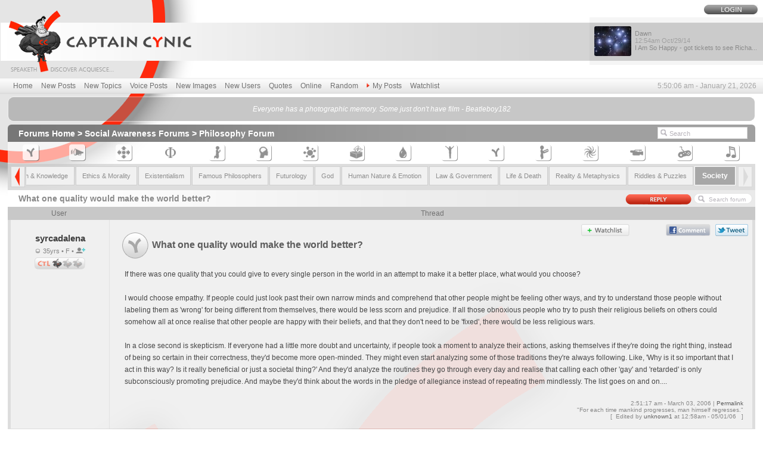

--- FILE ---
content_type: text/html; charset=UTF-8
request_url: https://www.captaincynic.com/thread/61904/what-one-quality-would-make-the-world-better.htm
body_size: 12356
content:
<html>
<head>
<title>What one quality would make the world better? - Captain Cynic Philosophy Forum</title>
<meta http-equiv="Content-type" content="text/html;charset=UTF-8">
<META NAME="description" CONTENT="If there was one quality that you could give to every single person in the world in an attempt to make it a better place, what would you choose? I would choose empathy. If people could just look past">
<META NAME="keywords" CONTENT=",captain, cynic, forums, discussion, there, one, quality, could, give, single, person, world, an, attempt, make, better, place, would, choose, would, choose, empathy, people, could, look, past, their, own, narrow, minds, comprehend">
<META NAME="revisit-after" CONTENT="1 Days">
<META NAME="ROBOTS" CONTENT="INDEX,FOLLOW">
<script src="/js" type="text/javascript"></script>
<link rel="stylesheet" href="/include/master.css">
<link rel="alternate" type="application/rss+xml" title="RSS" href="http://www.captaincynic.com/rss">
</head>
<body background="/BG-image.png" leftmargin="0" topmargin="0" marginwidth="0" marginheight="0">
<div class="bgtopper">
<table width="100%"  border="0" cellspacing="0" cellpadding="0">
<tr>
<td><table width="100%"  border="0" cellspacing="0" cellpadding="0">
<tr>
<td valign="top"><a href="http://www.captaincynic.com/"><img src="/images/1pix.gif" width="320" height="130" border="0" title="Captain Cynic Forums & Discussion"></a></td>
<td valign="bottom" align="Center" style="padding-bottom:30px;"></td>
<td align="right" valign="top"><table  border="0" cellspacing="0" cellpadding="0">
<tr align="right">
<td colspan="5" style="padding-top:8px; padding-right:9px;padding-bottom:5px;"><table border="0" cellspacing="0" cellpadding="0" class="g1-login">
<tr>
<td><a href="/public_login.htm"><img src="/images/b-login.png" width="90" height="16" border="0" onmouseover="this.src='/images/b-login-on.png'" onmouseout="this.src='/images/b-login.png'"></a></td>
</tr>
</table></td>
</tr>
<tr>
<td valign="middle" style="padding-right:3px;" class="bg-1pix-new"><div><table width="100%"  border="0" cellspacing="0" cellpadding="0">
<tr>
<td><img src="/images/1pix.gif" width="1" height="50"></td>
<td style="padding-left:7px;padding-top:4px;" valign="middle"><a href="/thread/97948/i-am-so-happy-got-tickets-to-see-richard-dawkins.htm#97949"><img src="/mediapush/usrimgmini_29015-5598_mini.jpg" width="62" class=user-icon height="50" border=0 title="Dawn" ></a></td>
<td class="t0-arial" valign="middle"><a href="/thread/97948/i-am-so-happy-got-tickets-to-see-richard-dawkins.htm#97949">Dawn<div style="color:#a0a0a0;">		<script language="JavaScript"><!-- 
		displaydate(1414544074000,'hh:miampm moshort/dd/yy');
		//--></script>
		</div>
I Am So Happy - got tickets to see Richa...</a></td>
</tr>
</table>
</div></td>
</tr>
</table></td>
</tr>
</table></td>
</tr>
<tr>
<td class="g2-mlinks"><table width="100%"  border="0" cellspacing="0" cellpadding="0">
<tr>
<td class="t1-mlinks" nowrap width="100%"><a href="/">Home</a>
<a href="/newposts.htm">New Posts</a>
<a href="/newtopics.htm">New Topics</a>
<a href="/voiceposts.htm">Voice Posts</a>
<a href="/images.htm">New Images</a>
<a href="/newusers.htm">New Users</a>
<a href="/quotes.htm">Quotes</a>
<a href="/online.htm">Online</a>
<a href="/public_actions/action/randpost.htm">Random</a>
<a href="/errno/You%20must%20be%20logged%20in%20to%20access%20that%20page."><img src="/images/redarrow.png" width="5" height="8" border="0" style="padding-bottom:1px;"><span style="padding-right:5px;"></span>My Posts</a>
<a href="/errno/You%20must%20be%20logged%20in%20to%20access%20that%20page.">Watchlist</a></td>
<td class="t2-mtime" style="padding-left:5px;">		<script language="JavaScript"><!-- 
		displaydate(0,'hh:mi:sc ampm - mo dd, yyyy');
		//--></script>
		</td>
</tr>
</table></td>
</tr>
</table>


<table width="98%" border="0" cellspacing="0" cellpadding="0" style="margin-top: 4px;" align="center">
<tr>
<td><img src="/images/quo-tl.png" width="9" height="9"></td>
<td background="/images/quo-t.png"><img src="/images/1pix.gif" width="1" height="1"></td>
<td><img src="/images/quo-tr.png" width="9" height="9"></td>
</tr>
<tr>
<td background="/images/quo-l.png" width="1"><img src="/images/1pix.gif" width="1" height="1"></td>
<td class="t13-quo" width="100%"><a href='/quotecomments/251/beatleboy182-everyone-has-a-photographic-memory-some-just-don-t-hav.htm' title="Everyone has a photographic memory. Some just don&#039;t have film by Beatleboy182">Everyone has a photographic memory. Some just don&#039;t have film - Beatleboy182</a></td>
<td background="/images/quo-r.png" width="1"><img src="/images/1pix.gif" width="1" height="1"></td>
</tr>
<tr>
<td><img src="/images/quo-bl.png" width="9" height="9"></td>
<td background="/images/quo-b.png"><img src="/images/1pix.gif" width="1" height="1"></td>
<td><img src="/images/quo-br.png" width="9" height="9"></td>
</tr>
</table>
<table width="100%"  border="0" cellspacing="0" cellpadding="0"><tr><td><img src="/images/1pix.gif" width="1" height="5"></td></tr></table>

<table width="98%"  border="0" align="center" cellpadding="0" cellspacing="0">
<tr>
<Td width="100%" valign="top">
<table width="100%"  border="0" align="center" cellpadding="0" cellspacing="0">
	<tr>
		<td valign="top">
			<div class="g3-dir">
				<table width="99%" border="0" cellspacing="0" cellpadding="0">
					<tr>
						<td class="t2-dir" width="100%" style="padding-right:7px;"><a href="/">Forums Home</a>  &gt; <a href="/forums/2/social-awareness.htm" class=frmtree>Social Awareness Forums</a> &gt; <a href="/forum/12/theories-philosophy-on-life.htm" class=frmtree>Philosophy Forum</a></td>
<td style="padding-right:6px;"><div style="width:43px;height:19px;overflow:hidden;"><iframe style="position:relative;top:-41px;"
 src="//www.facebook.com/plugins/like.php?href=http%3A%2F%2Fwww.captaincynic.com%2Fthread%2F61904%2Fwhat-one-quality-would-make-the-world-better.htm&amp;send=false&amp;layout=box_count&amp;width=50&amp;show_faces=false&amp;action=like&amp;colorscheme=light&amp;font&amp;height=90&amp;appId=232388613466935" scrolling="no" frameborder="0" style="border:none; overflow:hidden; width:44px; height:60px;" allowTransparency="true"></iframe></div></td>
<form method="get" action="/tagged">	
						<td width="1" align="right"><img src="/images/schbox-l.png" width="20" height="20"></td>
						<td width="1"><input name="q"  class="schbox" type="text" value="Search" onclick="this.value=''"></td>
						
</form>
					</tr>
				</table>
			</div>
		</td>
	</tr>
</table>
<table width="100%"  border="0" align="center" cellpadding="4" cellspacing="0" class="bg-1pix-wh60">
  <tr align="center">
    <td><div class='popboxdivm'><div ID='sh50' class='popboxdiv' style='top: 18;left: -33;width: 75px;'>Captain Cynic Guides</div></div><a href="/forum/50/captain-cynic-guides.htm"><img src="/images/navbar/n-50-on.png" width="29" height="29" border="0" hpace="2" onmouseover="fadeon('sh50',300);" onmouseout="fadeoff('sh50',300);" title="Captain Cynic Guides"></a></td>
    <td><div class='popboxdivm'><div ID='sh10' class='popboxdiv' style='top: 18;left: -33;width: 75px;'>Administrative Contact</div></div><a href="/forum/10/administrative-contact.htm"><img src="/images/navbar/n-10-on.png" width="29" height="29" border="0" hpace="2" onmouseover="fadeon('sh10',300);" onmouseout="fadeoff('sh10',300);" title="Administrative Contact"></a></td>
    <td><div class='popboxdivm'><div ID='sh1' class='popboxdiv' style='top: 18;left: -33;width: 75px;'>Talk Talk</div></div><a href="/forum/1/general-discussion.htm"><img src="/images/navbar/n-1-on.png" width="29" height="29" border="0" hpace="2" onmouseover="fadeon('sh1',300);" onmouseout="fadeoff('sh1',300);" title="Talk Talk"></a></td>
    <td><div class='popboxdivm'><div ID='sh12' class='popboxdiv' style='top: 18;left: -33;width: 75px;'>Philosophy Forum</div></div><a href="/forum/12/theories-philosophy-on-life.htm"><img src="/images/navbar/n-12.png" width="29" height="29" border="0" hpace="2" onmouseover="fadeon('sh12',300);" onmouseout="fadeoff('sh12',300);" title="Philosophy Forum"></a></td>
    <td><div class='popboxdivm'><div ID='sh17' class='popboxdiv' style='top: 18;left: -33;width: 75px;'>Religion Forum</div></div><a href="/forum/17/religion.htm"><img src="/images/navbar/n-17-on.png" width="29" height="29" border="0" hpace="2" onmouseover="fadeon('sh17',300);" onmouseout="fadeoff('sh17',300);" title="Religion Forum"></a></td>
    <td><div class='popboxdivm'><div ID='sh22' class='popboxdiv' style='top: 18;left: -33;width: 75px;'>Psychology Forum</div></div><a href="/forum/22/emotion-and-psychology.htm"><img src="/images/navbar/n-22-on.png" width="29" height="29" border="0" hpace="2" onmouseover="fadeon('sh22',300);" onmouseout="fadeoff('sh22',300);" title="Psychology Forum"></a></td>
    <td><div class='popboxdivm'><div ID='sh21' class='popboxdiv' style='top: 18;left: -33;width: 75px;'>Science &amp; Technology Forum</div></div><a href="/forum/21/science-and-technology.htm"><img src="/images/navbar/n-21-on.png" width="29" height="29" border="0" hpace="2" onmouseover="fadeon('sh21',300);" onmouseout="fadeoff('sh21',300);" title="Science &amp; Technology Forum"></a></td>
    <td><div class='popboxdivm'><div ID='sh23' class='popboxdiv' style='top: 18;left: -33;width: 75px;'>Politics &amp; Current Events Forum</div></div><a href="/forum/23/politics-and-current-events.htm"><img src="/images/navbar/n-23-on.png" width="29" height="29" border="0" hpace="2" onmouseover="fadeon('sh23',300);" onmouseout="fadeoff('sh23',300);" title="Politics &amp; Current Events Forum"></a></td>
    <td><div class='popboxdivm'><div ID='sh43' class='popboxdiv' style='top: 18;left: -33;width: 75px;'>Health &amp; Wellness Forum</div></div><a href="/forum/43/health-wellness-forum.htm"><img src="/images/navbar/n-43-on.png" width="29" height="29" border="0" hpace="2" onmouseover="fadeon('sh43',300);" onmouseout="fadeoff('sh43',300);" title="Health &amp; Wellness Forum"></a></td>
    <td><div class='popboxdivm'><div ID='sh53' class='popboxdiv' style='top: 18;left: -33;width: 75px;'>Sexuality &amp; Intimacy Forum</div></div><a href="/forum/53/sexuality.htm"><img src="/images/navbar/n-53-on.png" width="29" height="29" border="0" hpace="2" onmouseover="fadeon('sh53',300);" onmouseout="fadeoff('sh53',300);" title="Sexuality &amp; Intimacy Forum"></a></td>
    <td><div class='popboxdivm'><div ID='sh57' class='popboxdiv' style='top: 18;left: -33;width: 75px;'>Product Reviews</div></div><a href="/forum/57/product-reviews.htm"><img src="/images/navbar/n-57-on.png" width="29" height="29" border="0" hpace="2" onmouseover="fadeon('sh57',300);" onmouseout="fadeoff('sh57',300);" title="Product Reviews"></a></td>
    <td><div class='popboxdivm'><div ID='sh15' class='popboxdiv' style='top: 18;left: -33;width: 75px;'>Stories &amp; Poetry Forum</div></div><a href="/forum/15/recite-write-poetry-stories.htm"><img src="/images/navbar/n-15-on.png" width="29" height="29" border="0" hpace="2" onmouseover="fadeon('sh15',300);" onmouseout="fadeoff('sh15',300);" title="Stories &amp; Poetry Forum"></a></td>
    <td><div class='popboxdivm'><div ID='sh26' class='popboxdiv' style='top: 18;left: -33;width: 75px;'>Art Forum</div></div><a href="/forum/26/share-artwork.htm"><img src="/images/navbar/n-26-on.png" width="29" height="29" border="0" hpace="2" onmouseover="fadeon('sh26',300);" onmouseout="fadeoff('sh26',300);" title="Art Forum"></a></td>
    <td><div class='popboxdivm'><div ID='sh9' class='popboxdiv' style='top: 18;left: -33;width: 75px;'>Movie/TV Reviews</div></div><a href="/forum/9/movie-tv-reviews.htm"><img src="/images/navbar/n-9-on.png" width="29" height="29" border="0" hpace="2" onmouseover="fadeon('sh9',300);" onmouseout="fadeoff('sh9',300);" title="Movie/TV Reviews"></a></td>
    <td><div class='popboxdivm'><div ID='sh31' class='popboxdiv' style='top: 18;left: -33;width: 75px;'>Jokes &amp; Games</div></div><a href="/forum/31/games.htm"><img src="/images/navbar/n-31-on.png" width="29" height="29" border="0" hpace="2" onmouseover="fadeon('sh31',300);" onmouseout="fadeoff('sh31',300);" title="Jokes &amp; Games"></a></td>
    <td><div class='popboxdivm'><div ID='sh29' class='popboxdiv' style='top: 18;left: -33;width: 75px;'>Photos, Videos &amp; Music Forum</div></div><a href="/forum/29/photos-videos-music.htm"><img src="/images/navbar/n-29-on.png" width="29" height="29" border="0" hpace="2" onmouseover="fadeon('sh29',300);" onmouseout="fadeoff('sh29',300);" title="Photos, Videos &amp; Music Forum"></a></td>
  </tr>
</table>
<script type="text/javascript"> 
<!-- 

var frmnav_scrollstart;
var frmnav_scrollincstart;
var frmnav_scrollincpercent;

var frmnavcontwidth;
var frmnavcontfullwidth;
var frmnavdelta;

var frmnavtimeout;
var afrmnavtimeout;

var disableleftarrrow = 1;
var disablerightarrrow;
var lon;
var ron;

window.onresize = checkdiff;

preload("/images/forumnav/leftdisabled.png");
preload("/images/forumnav/left.png");
preload("/images/forumnav/lefton.png");
preload("/images/forumnav/rightdisabled.png");
preload("/images/forumnav/right.png");
preload("/images/forumnav/righton.png");

// --> 
</script>
<table width="100%"  border="0" align="center" cellpadding="0" cellspacing="0">
	<tr>
		<td valign="top" class="bg-1pix-univ"><table width="100%" cellpadding="0" cellspacing="2">
<tr>
<td style="padding-left:3px;"><img src="/images/forumnav/leftdisabled.png" onclick="startscroll('left');" onmouseover="scrollarrowswap('left','on');" onmouseout="scrollarrowswap('left','off');" id="scrollleftarrow"></td>
<td width="100%">
<div style="position:relative;overflow:hidden;width:100%;height:40px;" id="frmnavcont">
<table width="100%" cellpadding="0" cellspacing="2" style="position:absolute;top:0;left:0;width:100%;right:0;" id="frmnavcontsub">
<tr>
				<td class="frmtopic" width="5%" onmouseover="this.className='frmtopic-hov'" onmouseout="this.className='frmtopic'" onclick="top.location.href='/forum/12/theories-philosophy-on-life.htm'" id='teste'><a href="/forum/12/theories-philosophy-on-life.htm" title="Philosophy Forum"><< All Topics</a></td>
<td class="frmtopic" width="5%" onmouseover="this.className='frmtopic-hov'" onmouseout="this.className='frmtopic'" onclick="top.location.href='/forum/theories-philosophy-on-life/79/aesthetics-beauty.htm'" id="frmtopc79"><a href="/forum/theories-philosophy-on-life/79/aesthetics-beauty.htm" title="Aesthetics &amp; Beauty Forum"><h3>Aesthetics &amp; Beauty</h3></a></td><td class="frmtopic" width="5%" onmouseover="this.className='frmtopic-hov'" onmouseout="this.className='frmtopic'" onclick="top.location.href='/forum/theories-philosophy-on-life/31/consciousness.htm'" id="frmtopc31"><a href="/forum/theories-philosophy-on-life/31/consciousness.htm" title="Consciousness Forum"><h3>Consciousness</h3></a></td><td class="frmtopic" width="5%" onmouseover="this.className='frmtopic-hov'" onmouseout="this.className='frmtopic'" onclick="top.location.href='/forum/theories-philosophy-on-life/75/epistemology-truth-knowledge.htm'" id="frmtopc75"><a href="/forum/theories-philosophy-on-life/75/epistemology-truth-knowledge.htm" title="Epistemology: Truth &amp; Knowledge Forum"><h3>Epistemology: Truth &amp; Knowledge</h3></a></td><td class="frmtopic" width="5%" onmouseover="this.className='frmtopic-hov'" onmouseout="this.className='frmtopic'" onclick="top.location.href='/forum/theories-philosophy-on-life/4/ethics-morality.htm'" id="frmtopc4"><a href="/forum/theories-philosophy-on-life/4/ethics-morality.htm" title="Ethics &amp; Morality Forum"><h3>Ethics &amp; Morality</h3></a></td><td class="frmtopic" width="5%" onmouseover="this.className='frmtopic-hov'" onmouseout="this.className='frmtopic'" onclick="top.location.href='/forum/theories-philosophy-on-life/106/existentialism.htm'" id="frmtopc106"><a href="/forum/theories-philosophy-on-life/106/existentialism.htm" title="Existentialism Forum"><h3>Existentialism</h3></a></td><td class="frmtopic" width="5%" onmouseover="this.className='frmtopic-hov'" onmouseout="this.className='frmtopic'" onclick="top.location.href='/forum/theories-philosophy-on-life/76/famous-philosophers.htm'" id="frmtopc76"><a href="/forum/theories-philosophy-on-life/76/famous-philosophers.htm" title="Famous Philosophers Forum"><h3>Famous Philosophers</h3></a></td><td class="frmtopic" width="5%" onmouseover="this.className='frmtopic-hov'" onmouseout="this.className='frmtopic'" onclick="top.location.href='/forum/theories-philosophy-on-life/34/futurology.htm'" id="frmtopc34"><a href="/forum/theories-philosophy-on-life/34/futurology.htm" title="Futurology Forum"><h3>Futurology</h3></a></td><td class="frmtopic" width="5%" onmouseover="this.className='frmtopic-hov'" onmouseout="this.className='frmtopic'" onclick="top.location.href='/forum/theories-philosophy-on-life/1/god.htm'" id="frmtopc1"><a href="/forum/theories-philosophy-on-life/1/god.htm" title="God Forum"><h3>God</h3></a></td><td class="frmtopic" width="5%" onmouseover="this.className='frmtopic-hov'" onmouseout="this.className='frmtopic'" onclick="top.location.href='/forum/theories-philosophy-on-life/33/human-nature-emotion.htm'" id="frmtopc33"><a href="/forum/theories-philosophy-on-life/33/human-nature-emotion.htm" title="Human Nature &amp; Emotion Forum"><h3>Human Nature &amp; Emotion</h3></a></td><td class="frmtopic" width="5%" onmouseover="this.className='frmtopic-hov'" onmouseout="this.className='frmtopic'" onclick="top.location.href='/forum/theories-philosophy-on-life/23/law-government.htm'" id="frmtopc23"><a href="/forum/theories-philosophy-on-life/23/law-government.htm" title="Law &amp; Government Forum"><h3>Law &amp; Government</h3></a></td><td class="frmtopic" width="5%" onmouseover="this.className='frmtopic-hov'" onmouseout="this.className='frmtopic'" onclick="top.location.href='/forum/theories-philosophy-on-life/3/life-death.htm'" id="frmtopc3"><a href="/forum/theories-philosophy-on-life/3/life-death.htm" title="Life &amp; Death Forum"><h3>Life &amp; Death</h3></a></td><td class="frmtopic" width="5%" onmouseover="this.className='frmtopic-hov'" onmouseout="this.className='frmtopic'" onclick="top.location.href='/forum/theories-philosophy-on-life/2/reality-metaphysics.htm'" id="frmtopc2"><a href="/forum/theories-philosophy-on-life/2/reality-metaphysics.htm" title="Reality &amp; Metaphysics Forum"><h3>Reality &amp; Metaphysics</h3></a></td><td class="frmtopic" width="5%" onmouseover="this.className='frmtopic-hov'" onmouseout="this.className='frmtopic'" onclick="top.location.href='/forum/theories-philosophy-on-life/78/riddles-puzzles.htm'" id="frmtopc78"><a href="/forum/theories-philosophy-on-life/78/riddles-puzzles.htm" title="Riddles &amp; Puzzles Forum"><h3>Riddles &amp; Puzzles</h3></a></td><td class="frmtopic-active" width="5%" onclick="top.location.href='/forum/theories-philosophy-on-life/32/society.htm'" id="frmtopc32"><a href="/forum/theories-philosophy-on-life/32/society.htm" title="Society Forum"><h2>Society</h2></a></td></tr>
</table>
</div>
</td>
<td style="padding-right:3px;"><img src="/images/forumnav/right.png" onclick="startscroll('right');" onmouseover="scrollarrowswap('right','on');" onmouseout="scrollarrowswap('right','off');" id="scrollrightarrow" style="cursor:pointer;"></td>
</tr>
</table></td>
	</tr>
</table>
<script type="text/javascript"> 
<!-- 

checkdiff();

// --> 
</script><script type="text/javascript"><!--
addtofav = new Image;
addtofav.src = "/images/b-favorites.png";
addtofavon = new Image;
addtofavon.src = "/images/b-favoriteson.png";
addtofavactive = new Image;
addtofavactive.src = "/images/b-favoritesactive.png";
removefromfav = new Image;
removefromfav.src = "/images/b-favoritesno.png";
preload("/images/b-reply-on.png");
preload("/images/b-reply.png");
preload("/images/b-contrb.png");
preload("/images/b-contrb-on.png");
//-->
</script>
<div id="fb-root"></div>
<script>(function(d, s, id) {
  var js, fjs = d.getElementsByTagName(s)[0];
  if (d.getElementById(id)) return;
  js = d.createElement(s); js.id = id;
  js.src = "//connect.facebook.net/en_US/all.js#xfbml=1&appId=232388613466935";
  fjs.parentNode.insertBefore(js, fjs);
}(document, 'script', 'facebook-jssdk'));</script>
<script src="/jsp" type="text/javascript"></script><a name="top"></a>
<table width="100%" align="center"  border="0" cellspacing="0" cellpadding="0">
	<tr>
		<td class="g7-newsub">
			<table width="100%"  border="0" cellspacing="0" cellpadding="0">
				<tr>
					<td class="t9-cat"><a href="/thread/61904/what-one-quality-would-make-the-world-better.htm"><h1>What one quality would make the world better?</h1></a></td>
					<td align="right" style="padding-top:2px; padding-right:2px;" nowrap><a href="/reply/61904/what-one-quality-would-make-the-world-better.htm"><img src="/images/b-reply.png" width="111" height="20" hspace="2" border="0" onmouseover="this.src='/images/b-reply-on.png'" onmouseout="this.src='/images/b-reply.png'"></a></td>
          						<td width="1" align="right"><img src="/images/fschbox-l.png" width="19" height="18"></td>
<form method="get" action="/tagged">
          						<td width="1"><input name="q" class="fschbox" type="text" value="Search forum" onclick="this.value=''"></td>
<input name="frmid" type="hidden" value="12">
</form>
          						<td width="1" style="padding-right:5px;"><img src="/images/fschbox-r.png" width="9" height="18"></td>
				</tr>
			</table>
		</td>
	</tr>
</table>
<table width="100%" align="center" border="0" cellspacing="0" cellpadding="0"  class="bg-1pix-univ">
  <tr class="bg-1pix-dgrey48"> 
    			<td align="center" class="a" style="color:#717171;padding:4px;" colspan="2">User</td>
    			<td align="center" class="a" style="color:#717171;padding:4px;" colspan="4">Thread</td>
  </tr>
  <tr> 
    <td width="1" valign="top"><a name="61904"></a><img src="/images/1pix.gif" width="5" height="1"></td>
    <td align="center" class="bg-1pix-wh55" style="padding:20px;border-right: solid 1px #e2e2e2;" valign="top">
<div class="t37-duserinfo"><a href="/userinfo/34600/syrcadalena.htm"><b>syrcadalena</b></a></div>

<div class="t38-uage"><img src="/images/offline.png" width="8" height="8" hspace="2">&nbsp;35yrs &bull; F &bull; <a href="/errno/You%20must%20be%20logged%20in%20to%20access%20that%20page."><img title="Add friend" src="/images/b-friend-add.png" width="18" height="10" onmouseover="this.src = addfriendon.src;" onmouseout="this.src = addfriendoff.src;" border="0"></a></div>

<div><div class='popboxdivm'><div ID='ctl1' class='popboxdiv' style='top: 25;left: -10;width: 180px;'>A CTL of 1 means that syrcadalena is a contributing member of Captain Cynic.</div></div><img src="/images/ctl-1.png" width="85" height="20" border="0"onmouseover="fadeon('ctl1',300);" onmouseout="fadeoff('ctl1',300);"></div>
<img src="/images/1pix.gif" width="125" height="1">
	</td>
    <td class="bg-1pix-wh55" valign="top" width="100%" style="padding:15px;">
	<table border="0" cellspacing="0" cellpadding="0" align="right" style="position:relative;top:-18px;right:-12px;"><tr>
		<td align="right"><table border="0" cellspacing="0" cellpadding="0">
		<td valign="middle"><a href="/errno/You%20must%20be%20logged%20in%20to%20access%20that%20page."><img title="Add to your Watchlist" src="/images/b-favorites.png" width="81" height="20" onmouseover="this.src = addtofavon.src;" onmouseout="this.src = addtofav.src;" border="0" hspace="4" vspace="10"></a></td>
		<td valign="middle" style="padding-left:4px;padding-right:3px;padding-top:1px;"><div style="width:46px;height:21px;overflow:hidden;"><iframe src="//www.facebook.com/plugins/like.php?href=http%3A%2F%2Fwww.captaincynic.com%2Fthread%2F61904%2Fwhat-one-quality-would-make-the-world-better.htm&amp;send=false&amp;layout=button_count&amp;width=300&amp;show_faces=false&amp;action=like&amp;colorscheme=light&amp;font&amp;height=21&amp;appId=232388613466935" scrolling="no" frameborder="0" style="border:none; overflow:hidden; width:300px; height:21px;" allowTransparency="true"></iframe></div></td>
		<td valign="middle"><a href="#fbcomments"><img src="/images/b-fbcomment.png" width="75" height="20" vspace="10" hspace="4" border="0"></a></td>
		<td valign="middle"><a href="http://twitter.com/share?url=http%3A%2F%2Fwww.captaincynic.com%2Fthread%2F61904%2Fwhat-one-quality-would-make-the-world-better.htm&text=What+one+quality+would+make+the+world+better%3F&via=CaptainCynic" target="_blank"><img src="/images/b-tweet.png" width="55" height="20" vspace="10" hspace="4" border="0"></a></td>
	</tr></table>
	</td></tr>
	</table>
	<table  border="0" cellspacing="0" cellpadding="0"><tr>
		<td valign="middle" style="padding:5px;"><img src="/images/i-no.png" width="46" height="46" vspace="0" hspace="0" border="0"></td>
		<td class="t36-thrdtitle" valign="middle">What one quality would make the world better?</td>
	</tr></table>
				<div class="t37-thrdbody">If there was one quality that you could give to every single person in the world in an attempt to make it a better place, what would you choose? <br \> <br \>I would choose empathy. If people could just look past their own narrow minds and comprehend that other people might be feeling other ways, and try to understand those people without labeling them as &#039;wrong&#039; for being different from themselves, there would be less scorn and prejudice. If all those obnoxious people who try to push their religious beliefs on others could somehow all at once realise that other people are happy with their beliefs, and that they don&#039;t need to be &#039;fixed&#039;, there would be less religious wars. <br \> <br \>In a close second is skepticism. If everyone had a little more doubt and uncertainty, if people took a moment to analyze their actions, asking themselves if they&#039;re doing the right thing, instead of being so certain in their correctness, they&#039;d become more open-minded. They might even start analyzing some of those traditions they&#039;re always following. Like, &#039;Why is it so important that I act in this way? Is it really beneficial or just a societal thing?&#039; And they&#039;d analyze the routines they go through every day and realise that calling each other &#039;gay&#039; and &#039;retarded&#039; is only subconsciously promoting prejudice. And maybe they&#039;d think about the words in the pledge of allegiance instead of repeating them mindlessly. The list goes on and on....</div>
						<div class="a" style="color:#888888;font-size:10px;" align="right">
<br>
		<script language="JavaScript"><!-- 
		displaydate(1141354276000,'hh:mi:sc ampm - mo dd, yyyy');
		//--></script>
		 | <a href="http://www.captaincynic.com/thread/61904/what-one-quality-would-make-the-world-better.htm" target="_blank">Permalink</a><br> 
"For each time mankind progresses, man himself regresses."<br>[&nbsp;&nbsp;Edited&nbsp;by&nbsp;<a href="/userinfo/1/unknown1.htm">unknown1</a> at 		<script language="JavaScript"><!-- 
		displaydate(1146445125000,'hh:miampm - monum/dd/yy');
		//--></script>
		&nbsp;&nbsp;]</div>


	</td>
    <td width="1"><img src="/images/1pix.gif" width="5" height="1"></td>
  </tr>
  <tr> 
    <td colspan="6"><img src="/images/1pix.gif" width="1" height="1"></td>
  </tr>
  <tr> 
    <td width="1" valign="top"><a name="61930"></a><img src="/images/1pix.gif" width="5" height="1"></td>
    <td align="center" class="bg-1pix-wh55" style="padding:20px;border-right: solid 1px #e2e2e2;" valign="top">
<div class="t37-duserinfo"><a href="/userinfo/23070/okcitykid.htm"><b>okcitykid</b></a></div>
<div><a href="/userinfo/23070/okcitykid.htm"><img src="/mediapush/usrimg_23070-4573.jpg" class=user-icon width="106" height="100" border=0 title="okcitykid" ></a></div>

<div class="t38-uage"><img src="/images/offline.png" width="8" height="8" hspace="2">&nbsp;66yrs &bull; M &bull; <a href="/errno/You%20must%20be%20logged%20in%20to%20access%20that%20page."><img title="Add friend" src="/images/b-friend-add.png" width="18" height="10" onmouseover="this.src = addfriendon.src;" onmouseout="this.src = addfriendoff.src;" border="0"></a></div>

<div><div class='popboxdivm'><div ID='ctl2' class='popboxdiv' style='top: 25;left: -10;width: 180px;'>A CTL of 1 means that okcitykid is a contributing member of Captain Cynic.</div></div><img src="/images/ctl-1.png" width="85" height="20" border="0"onmouseover="fadeon('ctl2',300);" onmouseout="fadeoff('ctl2',300);"></div>
<img src="/images/1pix.gif" width="125" height="1">
	</td>
    <td class="bg-1pix-wh55" valign="top" width="100%" style="padding:15px;">
	<table border="0" cellspacing="0" cellpadding="0" align="right" style="position:relative;top:-18px;right:-12px;"><tr>
		<td align="right"><table border="0" cellspacing="0" cellpadding="0">
		<td valign="middle" style="padding-left:4px;padding-right:3px;padding-top:1px;"><div style="width:46px;height:21px;overflow:hidden;"><iframe src="//www.facebook.com/plugins/like.php?href=http%3A%2F%2Fwww.captaincynic.com%2Fthread%2F61904%2Fwhat-one-quality-would-make-the-world-better.htm%2361930&amp;send=false&amp;layout=button_count&amp;width=300&amp;show_faces=false&amp;action=like&amp;colorscheme=light&amp;font&amp;height=21&amp;appId=232388613466935" scrolling="no" frameborder="0" style="border:none; overflow:hidden; width:300px; height:21px;" allowTransparency="true"></iframe></div></td>
		<td valign="middle"><a href="http://twitter.com/share?url=http%3A%2F%2Fwww.captaincynic.com%2Fthread%2F61904%2Fwhat-one-quality-would-make-the-world-better.htm%2361930&text=What+one+quality+would+make+the+world+better%3F&via=CaptainCynic" target="_blank"><img src="/images/b-tweet.png" width="55" height="20" vspace="10" hspace="4" border="0"></a></td>
	</tr></table>
	</td></tr>
	</table>
				<div class="t37-thrdbody">Intolerance - If I could end intolerance I would. We need to learn to tolerate different beliefs, traditions, styles. We all can&#039;t be the same and shouldn&#039;t. The world needs different kinds of people, thats what makes it turn. <br \> <br \>If there was tolerance in the world, there would be peace, and imagine what we would learn, seeing every side of a round world.</div>
						<div class="a" style="color:#888888;font-size:10px;" align="right">
<br>
		<script language="JavaScript"><!-- 
		displaydate(1141400869000,'hh:mi:sc ampm - mo dd, yyyy');
		//--></script>
		 | <a href="http://www.captaincynic.com/thread/61904/what-one-quality-would-make-the-world-better.htm#61930" target="_blank">Permalink</a><br> 
"A fool says I know and a wise man says I wonder."<br></div>


	</td>
    <td width="1"><img src="/images/1pix.gif" width="5" height="1"></td>
  </tr>
  <tr> 
    <td colspan="6"><img src="/images/1pix.gif" width="1" height="1"></td>
  </tr>
  <tr> 
    <td width="1" valign="top"><a name="61932"></a><img src="/images/1pix.gif" width="5" height="1"></td>
    <td align="center" class="bg-1pix-wh55" style="padding:20px;border-right: solid 1px #e2e2e2;" valign="top">
<div class="t37-duserinfo"><a href="/userinfo/38348/trappist.htm"><b>trappist</b></a></div>

<div class="t38-uage"><img src="/images/offline.png" width="8" height="8" hspace="2">&nbsp;38yrs &bull; M &bull; <a href="/errno/You%20must%20be%20logged%20in%20to%20access%20that%20page."><img title="Add friend" src="/images/b-friend-add.png" width="18" height="10" onmouseover="this.src = addfriendon.src;" onmouseout="this.src = addfriendoff.src;" border="0"></a></div>

<div><div class='popboxdivm'><div ID='ctl3' class='popboxdiv' style='top: 25;left: -10;width: 180px;'>trappist is new to Captain Cynic and has less than 15 posts. New members have certain restrictions and must fill in CAPTCHAs to use various parts of the site.</div></div><img src="/images/ctl-0.png" width="85" height="20" border="0"onmouseover="fadeon('ctl3',300);" onmouseout="fadeoff('ctl3',300);"></div>
<img src="/images/1pix.gif" width="125" height="1">
	</td>
    <td class="bg-1pix-wh55" valign="top" width="100%" style="padding:15px;">
	<table border="0" cellspacing="0" cellpadding="0" align="right" style="position:relative;top:-18px;right:-12px;"><tr>
		<td align="right"><table border="0" cellspacing="0" cellpadding="0">
		<td valign="middle" style="padding-left:4px;padding-right:3px;padding-top:1px;"><div style="width:46px;height:21px;overflow:hidden;"><iframe src="//www.facebook.com/plugins/like.php?href=http%3A%2F%2Fwww.captaincynic.com%2Fthread%2F61904%2Fwhat-one-quality-would-make-the-world-better.htm%2361932&amp;send=false&amp;layout=button_count&amp;width=300&amp;show_faces=false&amp;action=like&amp;colorscheme=light&amp;font&amp;height=21&amp;appId=232388613466935" scrolling="no" frameborder="0" style="border:none; overflow:hidden; width:300px; height:21px;" allowTransparency="true"></iframe></div></td>
		<td valign="middle"><a href="http://twitter.com/share?url=http%3A%2F%2Fwww.captaincynic.com%2Fthread%2F61904%2Fwhat-one-quality-would-make-the-world-better.htm%2361932&text=What+one+quality+would+make+the+world+better%3F&via=CaptainCynic" target="_blank"><img src="/images/b-tweet.png" width="55" height="20" vspace="10" hspace="4" border="0"></a></td>
	</tr></table>
	</td></tr>
	</table>
				<div class="t37-thrdbody">I&#039;d say <br \> <br \>Love, love, love, love, love, love, love, love, love. <br \>There&#039;s nothing you can do that can&#039;t be done. <br \>Nothing you can sing that can&#039;t be sung. <br \>Nothing you can say but you can learn how to play the game <br \>It&#039;s easy. <br \>There&#039;s nothing you can make that can&#039;t be made. <br \>No one you can save that can&#039;t be saved. <br \>Nothing you can do but you can learn how to be in time <br \>It&#039;s easy. <br \>All you need is love, all you need is love, <br \>All you need is love, love, love is all you need. <br \>Love, love, love, love, love, love, love, love, love. <br \>All you need is love, all you need is love, <br \>All you need is love, love, love is all you need. <br \>There&#039;s nothing you can know that isn&#039;t known. <br \>Nothing you can see that isn&#039;t shown. <br \>Nowhere you can be that isn&#039;t where you&#039;re meant to be. <br \>It&#039;s easy. <br \>All you need is love, all you need is love, <br \>All you need is love, love, love is all you need. <br \>All you need is love (all together now) <br \>All you need is love (everybody) <br \>All you need is love, love, love is all you need. <br \> <br \>you know what i mean, screw all of this other shit, love everyone and everyone will love you, <br \> <br \>especially if youre english and youre trying to get laid with american chicks</div>
						<div class="a" style="color:#888888;font-size:10px;" align="right">
<br>
		<script language="JavaScript"><!-- 
		displaydate(1141401933000,'hh:mi:sc ampm - mo dd, yyyy');
		//--></script>
		 | <a href="http://www.captaincynic.com/thread/61904/what-one-quality-would-make-the-world-better.htm#61932" target="_blank">Permalink</a><br> 
"American chicks dig english Guys"<br></div>


	</td>
    <td width="1"><img src="/images/1pix.gif" width="5" height="1"></td>
  </tr>
  <tr> 
    <td colspan="6"><img src="/images/1pix.gif" width="1" height="1"></td>
  </tr>
  <tr> 
    <td width="1" valign="top"><a name="61951"></a><img src="/images/1pix.gif" width="5" height="1"></td>
    <td align="center" class="bg-1pix-wh55" style="padding:20px;border-right: solid 1px #e2e2e2;" valign="top">
<div class="t37-duserinfo"><a href="/userinfo/34970/awakendwraith.htm"><b>awakendwraith</b></a></div>
<div><a href="/userinfo/34970/awakendwraith.htm"><img src="/mediapush/usrimg_34970-4496.jpg" class=user-icon width="125" height="100" border=0 title="awakendwraith" ></a></div>

<div class="t38-uage"><img src="/images/offline.png" width="8" height="8" hspace="2">&nbsp;37yrs &bull; M</div>

<div><div class='popboxdivm'><div ID='ctl4' class='popboxdiv' style='top: 25;left: -10;width: 180px;'>A CTL of 1 means that awakendwraith is a contributing member of Captain Cynic.</div></div><img src="/images/ctl-1.png" width="85" height="20" border="0"onmouseover="fadeon('ctl4',300);" onmouseout="fadeoff('ctl4',300);"></div>
<img src="/images/1pix.gif" width="125" height="1">
	</td>
    <td class="bg-1pix-wh55" valign="top" width="100%" style="padding:15px;">
	<table border="0" cellspacing="0" cellpadding="0" align="right" style="position:relative;top:-18px;right:-12px;"><tr>
		<td align="right"><table border="0" cellspacing="0" cellpadding="0">
		<td valign="middle" style="padding-left:4px;padding-right:3px;padding-top:1px;"><div style="width:46px;height:21px;overflow:hidden;"><iframe src="//www.facebook.com/plugins/like.php?href=http%3A%2F%2Fwww.captaincynic.com%2Fthread%2F61904%2Fwhat-one-quality-would-make-the-world-better.htm%2361951&amp;send=false&amp;layout=button_count&amp;width=300&amp;show_faces=false&amp;action=like&amp;colorscheme=light&amp;font&amp;height=21&amp;appId=232388613466935" scrolling="no" frameborder="0" style="border:none; overflow:hidden; width:300px; height:21px;" allowTransparency="true"></iframe></div></td>
		<td valign="middle"><a href="http://twitter.com/share?url=http%3A%2F%2Fwww.captaincynic.com%2Fthread%2F61904%2Fwhat-one-quality-would-make-the-world-better.htm%2361951&text=What+one+quality+would+make+the+world+better%3F&via=CaptainCynic" target="_blank"><img src="/images/b-tweet.png" width="55" height="20" vspace="10" hspace="4" border="0"></a></td>
	</tr></table>
	</td></tr>
	</table>
				<div class="t37-thrdbody">honesty</div>
						<div class="a" style="color:#888888;font-size:10px;" align="right">
<br>
		<script language="JavaScript"><!-- 
		displaydate(1141423583000,'hh:mi:sc ampm - mo dd, yyyy');
		//--></script>
		 | <a href="http://www.captaincynic.com/thread/61904/what-one-quality-would-make-the-world-better.htm#61951" target="_blank">Permalink</a><br> 
"Why cry for those that often cry? Instead, help them smile, and smile for those that smile."<br></div>


	</td>
    <td width="1"><img src="/images/1pix.gif" width="5" height="1"></td>
  </tr>
  <tr> 
    <td colspan="6"><img src="/images/1pix.gif" width="1" height="1"></td>
  </tr>
  <tr> 
    <td width="1" valign="top"><a name="61952"></a><img src="/images/1pix.gif" width="5" height="1"></td>
    <td align="center" class="bg-1pix-wh55" style="padding:20px;border-right: solid 1px #e2e2e2;" valign="top">
<div class="t37-duserinfo"><a href="/userinfo/37632/wormtownandy.htm"><b>wormtownandy</b></a></div>

<div class="t38-uage"><img src="/images/offline.png" width="8" height="8" hspace="2">&nbsp;40yrs &bull; M &bull; <a href="/errno/You%20must%20be%20logged%20in%20to%20access%20that%20page."><img title="Add friend" src="/images/b-friend-add.png" width="18" height="10" onmouseover="this.src = addfriendon.src;" onmouseout="this.src = addfriendoff.src;" border="0"></a></div>

<div><div class='popboxdivm'><div ID='ctl5' class='popboxdiv' style='top: 25;left: -10;width: 180px;'>A CTL of 1 means that wormtownandy is a contributing member of Captain Cynic.</div></div><img src="/images/ctl-1.png" width="85" height="20" border="0"onmouseover="fadeon('ctl5',300);" onmouseout="fadeoff('ctl5',300);"></div>
<img src="/images/1pix.gif" width="125" height="1">
	</td>
    <td class="bg-1pix-wh55" valign="top" width="100%" style="padding:15px;">
	<table border="0" cellspacing="0" cellpadding="0" align="right" style="position:relative;top:-18px;right:-12px;"><tr>
		<td align="right"><table border="0" cellspacing="0" cellpadding="0">
		<td valign="middle" style="padding-left:4px;padding-right:3px;padding-top:1px;"><div style="width:46px;height:21px;overflow:hidden;"><iframe src="//www.facebook.com/plugins/like.php?href=http%3A%2F%2Fwww.captaincynic.com%2Fthread%2F61904%2Fwhat-one-quality-would-make-the-world-better.htm%2361952&amp;send=false&amp;layout=button_count&amp;width=300&amp;show_faces=false&amp;action=like&amp;colorscheme=light&amp;font&amp;height=21&amp;appId=232388613466935" scrolling="no" frameborder="0" style="border:none; overflow:hidden; width:300px; height:21px;" allowTransparency="true"></iframe></div></td>
		<td valign="middle"><a href="http://twitter.com/share?url=http%3A%2F%2Fwww.captaincynic.com%2Fthread%2F61904%2Fwhat-one-quality-would-make-the-world-better.htm%2361952&text=What+one+quality+would+make+the+world+better%3F&via=CaptainCynic" target="_blank"><img src="/images/b-tweet.png" width="55" height="20" vspace="10" hspace="4" border="0"></a></td>
	</tr></table>
	</td></tr>
	</table>
				<div class="t37-thrdbody">I think that all of the qualities mentioned are interrelated, so I too would go with empathy, because I think that empathy would lead to honesty, tolerance and love (love, love, love). <br \>If we could relate to another person and understand their thoughts and feelings, we would be more tolerant. Intolerance comes from fearing what we do not understand. We have so much conflict because we can&#039;t see things from another person&#039;s perspective.  <br \>And if we were more tolerant, there would be less reason for dishonesty. It would be easier to be more upfront and honest with others if they were able to understand our position. <br \>You can&#039;t have love (love, love, love) without empathy, so if empathy comes first, maybe love would eventually follow.</div>
						<div class="a" style="color:#888888;font-size:10px;" align="right">
<br>
		<script language="JavaScript"><!-- 
		displaydate(1141424238000,'hh:mi:sc ampm - mo dd, yyyy');
		//--></script>
		 | <a href="http://www.captaincynic.com/thread/61904/what-one-quality-would-make-the-world-better.htm#61952" target="_blank">Permalink</a><br> 
</div>


	</td>
    <td width="1"><img src="/images/1pix.gif" width="5" height="1"></td>
  </tr>
  <tr> 
    <td colspan="6"><img src="/images/1pix.gif" width="1" height="1"></td>
  </tr>
  <tr> 
    <td width="1" valign="top"><a name="61984"></a><img src="/images/1pix.gif" width="5" height="1"></td>
    <td align="center" class="bg-1pix-wh55" style="padding:20px;border-right: solid 1px #e2e2e2;" valign="top">
<div class="t37-duserinfo"><a href="/userinfo/33169/summit.htm"><b>summit</b></a></div>
<div><a href="/userinfo/33169/summit.htm"><img src="/mediapush/usrimg_33169-4025.jpg" class=user-icon width="125" height="100" border=0 title="summit" ></a></div>

<div class="t38-uage"><img src="/images/offline.png" width="8" height="8" hspace="2">&nbsp;39yrs &bull; M &bull; <a href="/errno/You%20must%20be%20logged%20in%20to%20access%20that%20page."><img title="Add friend" src="/images/b-friend-add.png" width="18" height="10" onmouseover="this.src = addfriendon.src;" onmouseout="this.src = addfriendoff.src;" border="0"></a></div>

<div><div class='popboxdivm'><div ID='ctl6' class='popboxdiv' style='top: 25;left: -10;width: 180px;'>A CTL of 1 means that summit is a contributing member of Captain Cynic.</div></div><img src="/images/ctl-1.png" width="85" height="20" border="0"onmouseover="fadeon('ctl6',300);" onmouseout="fadeoff('ctl6',300);"></div>
<img src="/images/1pix.gif" width="125" height="1">
	</td>
    <td class="bg-1pix-wh55" valign="top" width="100%" style="padding:15px;">
	<table border="0" cellspacing="0" cellpadding="0" align="right" style="position:relative;top:-18px;right:-12px;"><tr>
		<td align="right"><table border="0" cellspacing="0" cellpadding="0">
		<td valign="middle" style="padding-left:4px;padding-right:3px;padding-top:1px;"><div style="width:46px;height:21px;overflow:hidden;"><iframe src="//www.facebook.com/plugins/like.php?href=http%3A%2F%2Fwww.captaincynic.com%2Fthread%2F61904%2Fwhat-one-quality-would-make-the-world-better.htm%2361984&amp;send=false&amp;layout=button_count&amp;width=300&amp;show_faces=false&amp;action=like&amp;colorscheme=light&amp;font&amp;height=21&amp;appId=232388613466935" scrolling="no" frameborder="0" style="border:none; overflow:hidden; width:300px; height:21px;" allowTransparency="true"></iframe></div></td>
		<td valign="middle"><a href="http://twitter.com/share?url=http%3A%2F%2Fwww.captaincynic.com%2Fthread%2F61904%2Fwhat-one-quality-would-make-the-world-better.htm%2361984&text=What+one+quality+would+make+the+world+better%3F&via=CaptainCynic" target="_blank"><img src="/images/b-tweet.png" width="55" height="20" vspace="10" hspace="4" border="0"></a></td>
	</tr></table>
	</td></tr>
	</table>
				<div class="t37-thrdbody">I can&#039;t settle with only one quality so i&#039;ll mention two. There are two main areas of concern that will determine the future of the human race and the world.  <br \> <br \>Firstly- <b>Conservation ethic</b> of the biophysical environment. If we don&#039;t address this on an international scale through a holistic thinking approach, then climate change is and will determine the extinction of the biosphere, including wiping out the human population.  <br \> <br \>Secondly- <b>Pacifism</b>- the opposition to war or violence as a means of &#039;settling&#039; disputes.  <br \> <br \><b>What difference does it make to the dead, the orphans, and the homeless, whether the mad destruction is wrought under the name of totalitarianism or the holy name of liberty and democracy? </b> Mahatma Gandhi.</div>
						<div class="a" style="color:#888888;font-size:10px;" align="right">
<br>
		<script language="JavaScript"><!-- 
		displaydate(1141471998000,'hh:mi:sc ampm - mo dd, yyyy');
		//--></script>
		 | <a href="http://www.captaincynic.com/thread/61904/what-one-quality-would-make-the-world-better.htm#61984" target="_blank">Permalink</a><br> 
"The summit is just a halfway point"<br></div>


	</td>
    <td width="1"><img src="/images/1pix.gif" width="5" height="1"></td>
  </tr>
  <tr> 
    <td colspan="6"><img src="/images/1pix.gif" width="1" height="1"></td>
  </tr>
  <tr> 
    <td width="1" valign="top"><a name="61987"></a><img src="/images/1pix.gif" width="5" height="1"></td>
    <td align="center" class="bg-1pix-wh55" style="padding:20px;border-right: solid 1px #e2e2e2;" valign="top">
<div class="t37-duserinfo"><a href="/userinfo/38180/black-gold.htm"><b>Black Gold</b></a></div>

<div class="t38-uage"><img src="/images/offline.png" width="8" height="8" hspace="2">&nbsp;48yrs &bull; M &bull; <a href="/errno/You%20must%20be%20logged%20in%20to%20access%20that%20page."><img title="Add friend" src="/images/b-friend-add.png" width="18" height="10" onmouseover="this.src = addfriendon.src;" onmouseout="this.src = addfriendoff.src;" border="0"></a></div>

<div><div class='popboxdivm'><div ID='ctl7' class='popboxdiv' style='top: 25;left: -10;width: 180px;'>A CTL of 1 means that Black Gold is a contributing member of Captain Cynic.</div></div><img src="/images/ctl-1.png" width="85" height="20" border="0"onmouseover="fadeon('ctl7',300);" onmouseout="fadeoff('ctl7',300);"></div>
<img src="/images/1pix.gif" width="125" height="1">
	</td>
    <td class="bg-1pix-wh55" valign="top" width="100%" style="padding:15px;">
	<table border="0" cellspacing="0" cellpadding="0" align="right" style="position:relative;top:-18px;right:-12px;"><tr>
		<td align="right"><table border="0" cellspacing="0" cellpadding="0">
		<td valign="middle" style="padding-left:4px;padding-right:3px;padding-top:1px;"><div style="width:46px;height:21px;overflow:hidden;"><iframe src="//www.facebook.com/plugins/like.php?href=http%3A%2F%2Fwww.captaincynic.com%2Fthread%2F61904%2Fwhat-one-quality-would-make-the-world-better.htm%2361987&amp;send=false&amp;layout=button_count&amp;width=300&amp;show_faces=false&amp;action=like&amp;colorscheme=light&amp;font&amp;height=21&amp;appId=232388613466935" scrolling="no" frameborder="0" style="border:none; overflow:hidden; width:300px; height:21px;" allowTransparency="true"></iframe></div></td>
		<td valign="middle"><a href="http://twitter.com/share?url=http%3A%2F%2Fwww.captaincynic.com%2Fthread%2F61904%2Fwhat-one-quality-would-make-the-world-better.htm%2361987&text=What+one+quality+would+make+the+world+better%3F&via=CaptainCynic" target="_blank"><img src="/images/b-tweet.png" width="55" height="20" vspace="10" hspace="4" border="0"></a></td>
	</tr></table>
	</td></tr>
	</table>
				<div class="t37-thrdbody">For me, a very compassionate but scientific mindfulness... where people would have the ability to get to the heart of the matter with their heart leading the way...[b]</div>
						<div class="a" style="color:#888888;font-size:10px;" align="right">
<br>
		<script language="JavaScript"><!-- 
		displaydate(1141473297000,'hh:mi:sc ampm - mo dd, yyyy');
		//--></script>
		 | <a href="http://www.captaincynic.com/thread/61904/what-one-quality-would-make-the-world-better.htm#61987" target="_blank">Permalink</a><br> 
"There is no negative one..."<br></div>


	</td>
    <td width="1"><img src="/images/1pix.gif" width="5" height="1"></td>
  </tr>
  <tr> 
    <td colspan="6"><img src="/images/1pix.gif" width="1" height="1"></td>
  </tr>
  <tr> 
    <td width="1" valign="top"><a name="62057"></a><img src="/images/1pix.gif" width="5" height="1"></td>
    <td align="center" class="bg-1pix-wh55" style="padding:20px;border-right: solid 1px #e2e2e2;" valign="top">
<div class="t37-duserinfo"><a href="/userinfo/23070/okcitykid.htm"><b>okcitykid</b></a></div>
<div><a href="/userinfo/23070/okcitykid.htm"><img src="/mediapush/usrimg_23070-4573.jpg" class=user-icon width="106" height="100" border=0 title="okcitykid" ></a></div>

<div class="t38-uage"><img src="/images/offline.png" width="8" height="8" hspace="2">&nbsp;66yrs &bull; M &bull; <a href="/errno/You%20must%20be%20logged%20in%20to%20access%20that%20page."><img title="Add friend" src="/images/b-friend-add.png" width="18" height="10" onmouseover="this.src = addfriendon.src;" onmouseout="this.src = addfriendoff.src;" border="0"></a></div>

<div><div class='popboxdivm'><div ID='ctl8' class='popboxdiv' style='top: 25;left: -10;width: 180px;'>A CTL of 1 means that okcitykid is a contributing member of Captain Cynic.</div></div><img src="/images/ctl-1.png" width="85" height="20" border="0"onmouseover="fadeon('ctl8',300);" onmouseout="fadeoff('ctl8',300);"></div>
<img src="/images/1pix.gif" width="125" height="1">
	</td>
    <td class="bg-1pix-wh55" valign="top" width="100%" style="padding:15px;">
	<table border="0" cellspacing="0" cellpadding="0" align="right" style="position:relative;top:-18px;right:-12px;"><tr>
		<td align="right"><table border="0" cellspacing="0" cellpadding="0">
		<td valign="middle" style="padding-left:4px;padding-right:3px;padding-top:1px;"><div style="width:46px;height:21px;overflow:hidden;"><iframe src="//www.facebook.com/plugins/like.php?href=http%3A%2F%2Fwww.captaincynic.com%2Fthread%2F61904%2Fwhat-one-quality-would-make-the-world-better.htm%2362057&amp;send=false&amp;layout=button_count&amp;width=300&amp;show_faces=false&amp;action=like&amp;colorscheme=light&amp;font&amp;height=21&amp;appId=232388613466935" scrolling="no" frameborder="0" style="border:none; overflow:hidden; width:300px; height:21px;" allowTransparency="true"></iframe></div></td>
		<td valign="middle"><a href="http://twitter.com/share?url=http%3A%2F%2Fwww.captaincynic.com%2Fthread%2F61904%2Fwhat-one-quality-would-make-the-world-better.htm%2362057&text=What+one+quality+would+make+the+world+better%3F&via=CaptainCynic" target="_blank"><img src="/images/b-tweet.png" width="55" height="20" vspace="10" hspace="4" border="0"></a></td>
	</tr></table>
	</td></tr>
	</table>
				<div class="t37-thrdbody">Pacifism is a good quality, but someone has to protect that pacifist.  <br \> <br \>I admire Gandhi dearly and his non violent methods proved successful, even though people did die, I think more were saved. But in another place or time I don&#039;t thnk he would have been so successful. Hitler would have tossed him in the oven and Bush would bomb him, and should the bomb miss, he would have found him and tortured him. <br \></div>
						<div class="a" style="color:#888888;font-size:10px;" align="right">
<br>
		<script language="JavaScript"><!-- 
		displaydate(1141611125000,'hh:mi:sc ampm - mo dd, yyyy');
		//--></script>
		 | <a href="http://www.captaincynic.com/thread/61904/what-one-quality-would-make-the-world-better.htm#62057" target="_blank">Permalink</a><br> 
"A fool says I know and a wise man says I wonder."<br></div>


	</td>
    <td width="1"><img src="/images/1pix.gif" width="5" height="1"></td>
  </tr>
  <tr> 
    <td colspan="6"><img src="/images/1pix.gif" width="1" height="1"></td>
  </tr>
  <tr> 
    <td width="1" valign="top"><a name="62061"></a><img src="/images/1pix.gif" width="5" height="1"></td>
    <td align="center" class="bg-1pix-wh55" style="padding:20px;border-right: solid 1px #e2e2e2;" valign="top">
<div class="t37-duserinfo"><a href="/userinfo/37632/wormtownandy.htm"><b>wormtownandy</b></a></div>

<div class="t38-uage"><img src="/images/offline.png" width="8" height="8" hspace="2">&nbsp;40yrs &bull; M &bull; <a href="/errno/You%20must%20be%20logged%20in%20to%20access%20that%20page."><img title="Add friend" src="/images/b-friend-add.png" width="18" height="10" onmouseover="this.src = addfriendon.src;" onmouseout="this.src = addfriendoff.src;" border="0"></a></div>

<div><div class='popboxdivm'><div ID='ctl9' class='popboxdiv' style='top: 25;left: -10;width: 180px;'>A CTL of 1 means that wormtownandy is a contributing member of Captain Cynic.</div></div><img src="/images/ctl-1.png" width="85" height="20" border="0"onmouseover="fadeon('ctl9',300);" onmouseout="fadeoff('ctl9',300);"></div>
<img src="/images/1pix.gif" width="125" height="1">
	</td>
    <td class="bg-1pix-wh55" valign="top" width="100%" style="padding:15px;">
	<table border="0" cellspacing="0" cellpadding="0" align="right" style="position:relative;top:-18px;right:-12px;"><tr>
		<td align="right"><table border="0" cellspacing="0" cellpadding="0">
		<td valign="middle" style="padding-left:4px;padding-right:3px;padding-top:1px;"><div style="width:46px;height:21px;overflow:hidden;"><iframe src="//www.facebook.com/plugins/like.php?href=http%3A%2F%2Fwww.captaincynic.com%2Fthread%2F61904%2Fwhat-one-quality-would-make-the-world-better.htm%2362061&amp;send=false&amp;layout=button_count&amp;width=300&amp;show_faces=false&amp;action=like&amp;colorscheme=light&amp;font&amp;height=21&amp;appId=232388613466935" scrolling="no" frameborder="0" style="border:none; overflow:hidden; width:300px; height:21px;" allowTransparency="true"></iframe></div></td>
		<td valign="middle"><a href="http://twitter.com/share?url=http%3A%2F%2Fwww.captaincynic.com%2Fthread%2F61904%2Fwhat-one-quality-would-make-the-world-better.htm%2362061&text=What+one+quality+would+make+the+world+better%3F&via=CaptainCynic" target="_blank"><img src="/images/b-tweet.png" width="55" height="20" vspace="10" hspace="4" border="0"></a></td>
	</tr></table>
	</td></tr>
	</table>
				<div class="t37-thrdbody">that is true about gandhi, but remember the first post said that it would be a quality you would give to EVERYONE. if everyone was a pacifist, there would be no need to protect them from one another. in real life however, yes pacifists may set a good example, but pacifism wouldn&#039;t change much in todays world because too many of us only respond to force.</div>
						<div class="a" style="color:#888888;font-size:10px;" align="right">
<br>
		<script language="JavaScript"><!-- 
		displaydate(1141618887000,'hh:mi:sc ampm - mo dd, yyyy');
		//--></script>
		 | <a href="http://www.captaincynic.com/thread/61904/what-one-quality-would-make-the-world-better.htm#62061" target="_blank">Permalink</a><br> 
</div>


	</td>
    <td width="1"><img src="/images/1pix.gif" width="5" height="1"></td>
  </tr>
  <tr> 
    <td colspan="6"><img src="/images/1pix.gif" width="1" height="1"></td>
  </tr>
  <tr> 
    <td width="1" valign="top"><a name="62062"></a><img src="/images/1pix.gif" width="5" height="1"></td>
    <td align="center" class="bg-1pix-wh55" style="padding:20px;border-right: solid 1px #e2e2e2;" valign="top">
<div class="t37-duserinfo"><a href="/userinfo/34316/jacker-jones.htm"><b>Jacker_Jones</b></a></div>
<div><a href="/userinfo/34316/jacker-jones.htm"><img src="/mediapush/usrimg_34316-5098.jpg" class=user-icon width="125" height="100" border=0 title="Jacker_Jones" ></a></div>

<div class="t38-uage"><img src="/images/offline.png" width="8" height="8" hspace="2">&nbsp;38yrs &bull; M &bull; <a href="/errno/You%20must%20be%20logged%20in%20to%20access%20that%20page."><img title="Add friend" src="/images/b-friend-add.png" width="18" height="10" onmouseover="this.src = addfriendon.src;" onmouseout="this.src = addfriendoff.src;" border="0"></a></div>

<div><div class='popboxdivm'><div ID='ctl10' class='popboxdiv' style='top: 25;left: -10;width: 180px;'>A CTL of 1 means that Jacker_Jones is a contributing member of Captain Cynic.</div></div><img src="/images/ctl-1.png" width="85" height="20" border="0"onmouseover="fadeon('ctl10',300);" onmouseout="fadeoff('ctl10',300);"></div>
<img src="/images/1pix.gif" width="125" height="1">
	</td>
    <td class="bg-1pix-wh55" valign="top" width="100%" style="padding:15px;">
	<table border="0" cellspacing="0" cellpadding="0" align="right" style="position:relative;top:-18px;right:-12px;"><tr>
		<td align="right"><table border="0" cellspacing="0" cellpadding="0">
		<td valign="middle" style="padding-left:4px;padding-right:3px;padding-top:1px;"><div style="width:46px;height:21px;overflow:hidden;"><iframe src="//www.facebook.com/plugins/like.php?href=http%3A%2F%2Fwww.captaincynic.com%2Fthread%2F61904%2Fwhat-one-quality-would-make-the-world-better.htm%2362062&amp;send=false&amp;layout=button_count&amp;width=300&amp;show_faces=false&amp;action=like&amp;colorscheme=light&amp;font&amp;height=21&amp;appId=232388613466935" scrolling="no" frameborder="0" style="border:none; overflow:hidden; width:300px; height:21px;" allowTransparency="true"></iframe></div></td>
		<td valign="middle"><a href="http://twitter.com/share?url=http%3A%2F%2Fwww.captaincynic.com%2Fthread%2F61904%2Fwhat-one-quality-would-make-the-world-better.htm%2362062&text=What+one+quality+would+make+the+world+better%3F&via=CaptainCynic" target="_blank"><img src="/images/b-tweet.png" width="55" height="20" vspace="10" hspace="4" border="0"></a></td>
	</tr></table>
	</td></tr>
	</table>
				<div class="t37-thrdbody">Balance. A balanced life style.</div>
						<div class="a" style="color:#888888;font-size:10px;" align="right">
<br>
		<script language="JavaScript"><!-- 
		displaydate(1141620061000,'hh:mi:sc ampm - mo dd, yyyy');
		//--></script>
		 | <a href="http://www.captaincynic.com/thread/61904/what-one-quality-would-make-the-world-better.htm#62062" target="_blank">Permalink</a><br> 
"I love to see people struggling for their purpose in life..."<br></div>


	</td>
    <td width="1"><img src="/images/1pix.gif" width="5" height="1"></td>
  </tr>
  <tr> 
    <td colspan="6"><img src="/images/1pix.gif" width="1" height="1"></td>
  </tr>
  <tr> 
    <td width="1" valign="top"><a name="62148"></a><img src="/images/1pix.gif" width="5" height="1"></td>
    <td align="center" class="bg-1pix-wh55" style="padding:20px;border-right: solid 1px #e2e2e2;" valign="top">
<div class="t37-duserinfo"><a href="/userinfo/16295/cutencuddly.htm"><b>cutencuddly</b></a></div>
<div><a href="/userinfo/16295/cutencuddly.htm"><img src="/mediapush/usrimg_16295-3792.jpg" class=user-icon width="101" height="100" border=0 title="cutencuddly" ></a></div>

<div class="t38-uage"><img src="/images/offline.png" width="8" height="8" hspace="2">&nbsp;40yrs &bull; F &bull; <a href="/errno/You%20must%20be%20logged%20in%20to%20access%20that%20page."><img title="Add friend" src="/images/b-friend-add.png" width="18" height="10" onmouseover="this.src = addfriendon.src;" onmouseout="this.src = addfriendoff.src;" border="0"></a></div>

<div><div class='popboxdivm'><div ID='ctl11' class='popboxdiv' style='top: 25;left: -10;width: 180px;'>A CTL of 1 means that cutencuddly is a contributing member of Captain Cynic.</div></div><img src="/images/ctl-1.png" width="85" height="20" border="0"onmouseover="fadeon('ctl11',300);" onmouseout="fadeoff('ctl11',300);"></div>
<img src="/images/1pix.gif" width="125" height="1">
	</td>
    <td class="bg-1pix-wh55" valign="top" width="100%" style="padding:15px;">
	<table border="0" cellspacing="0" cellpadding="0" align="right" style="position:relative;top:-18px;right:-12px;"><tr>
		<td align="right"><table border="0" cellspacing="0" cellpadding="0">
		<td valign="middle" style="padding-left:4px;padding-right:3px;padding-top:1px;"><div style="width:46px;height:21px;overflow:hidden;"><iframe src="//www.facebook.com/plugins/like.php?href=http%3A%2F%2Fwww.captaincynic.com%2Fthread%2F61904%2Fwhat-one-quality-would-make-the-world-better.htm%2362148&amp;send=false&amp;layout=button_count&amp;width=300&amp;show_faces=false&amp;action=like&amp;colorscheme=light&amp;font&amp;height=21&amp;appId=232388613466935" scrolling="no" frameborder="0" style="border:none; overflow:hidden; width:300px; height:21px;" allowTransparency="true"></iframe></div></td>
		<td valign="middle"><a href="http://twitter.com/share?url=http%3A%2F%2Fwww.captaincynic.com%2Fthread%2F61904%2Fwhat-one-quality-would-make-the-world-better.htm%2362148&text=What+one+quality+would+make+the+world+better%3F&via=CaptainCynic" target="_blank"><img src="/images/b-tweet.png" width="55" height="20" vspace="10" hspace="4" border="0"></a></td>
	</tr></table>
	</td></tr>
	</table>
				<div class="t37-thrdbody">Mine would be Respect. There are too many people out in the world who just need to take a step back and see that everbody deserves to be treated with respect. <br \> <br \>My close second would be Patience. I&#039;d like to blessed with a little more myself! I think the World would benefit a lot more from us all being more patient and accepting that all good things come to those who wait! Thanks to Margaret Thatcher, us Brits seem to have caught on to the craze of wanting something and wanting it right away!</div>
						<div class="a" style="color:#888888;font-size:10px;" align="right">
<br>
		<script language="JavaScript"><!-- 
		displaydate(1141765880000,'hh:mi:sc ampm - mo dd, yyyy');
		//--></script>
		 | <a href="http://www.captaincynic.com/thread/61904/what-one-quality-would-make-the-world-better.htm#62148" target="_blank">Permalink</a><br> 
"my name says it all!"<br></div>


	</td>
    <td width="1"><img src="/images/1pix.gif" width="5" height="1"></td>
  </tr>
  <tr> 
    <td colspan="6"><img src="/images/1pix.gif" width="1" height="1"></td>
  </tr>
  <tr> 
    <td width="1" valign="top"><a name="62229"></a><img src="/images/1pix.gif" width="5" height="1"></td>
    <td align="center" class="bg-1pix-wh55" style="padding:20px;border-right: solid 1px #e2e2e2;" valign="top">
<div class="t37-duserinfo"><a href="/userinfo/34190/heyjme1.htm"><b>heyjme1</b></a></div>
<div><a href="/userinfo/34190/heyjme1.htm"><img src="/images/nopic.png" width="125" height="100" border=0 title="heyjme1" ></a></div>

<div class="t38-uage"><img src="/images/offline.png" width="8" height="8" hspace="2">&nbsp;42yrs &bull; M &bull; <a href="/errno/You%20must%20be%20logged%20in%20to%20access%20that%20page."><img title="Add friend" src="/images/b-friend-add.png" width="18" height="10" onmouseover="this.src = addfriendon.src;" onmouseout="this.src = addfriendoff.src;" border="0"></a></div>

<div><div class='popboxdivm'><div ID='ctl12' class='popboxdiv' style='top: 25;left: -10;width: 180px;'>A CTL of 1 means that heyjme1 is a contributing member of Captain Cynic.</div></div><img src="/images/ctl-1.png" width="85" height="20" border="0"onmouseover="fadeon('ctl12',300);" onmouseout="fadeoff('ctl12',300);"></div>
<img src="/images/1pix.gif" width="125" height="1">
	</td>
    <td class="bg-1pix-wh55" valign="top" width="100%" style="padding:15px;">
	<table border="0" cellspacing="0" cellpadding="0" align="right" style="position:relative;top:-18px;right:-12px;"><tr>
		<td align="right"><table border="0" cellspacing="0" cellpadding="0">
		<td valign="middle" style="padding-left:4px;padding-right:3px;padding-top:1px;"><div style="width:46px;height:21px;overflow:hidden;"><iframe src="//www.facebook.com/plugins/like.php?href=http%3A%2F%2Fwww.captaincynic.com%2Fthread%2F61904%2Fwhat-one-quality-would-make-the-world-better.htm%2362229&amp;send=false&amp;layout=button_count&amp;width=300&amp;show_faces=false&amp;action=like&amp;colorscheme=light&amp;font&amp;height=21&amp;appId=232388613466935" scrolling="no" frameborder="0" style="border:none; overflow:hidden; width:300px; height:21px;" allowTransparency="true"></iframe></div></td>
		<td valign="middle"><a href="http://twitter.com/share?url=http%3A%2F%2Fwww.captaincynic.com%2Fthread%2F61904%2Fwhat-one-quality-would-make-the-world-better.htm%2362229&text=What+one+quality+would+make+the+world+better%3F&via=CaptainCynic" target="_blank"><img src="/images/b-tweet.png" width="55" height="20" vspace="10" hspace="4" border="0"></a></td>
	</tr></table>
	</td></tr>
	</table>
				<div class="t37-thrdbody">God.</div>
						<div class="a" style="color:#888888;font-size:10px;" align="right">
<br>
		<script language="JavaScript"><!-- 
		displaydate(1141865744000,'hh:mi:sc ampm - mo dd, yyyy');
		//--></script>
		 | <a href="http://www.captaincynic.com/thread/61904/what-one-quality-would-make-the-world-better.htm#62229" target="_blank">Permalink</a><br> 
"&quot;No words&quot;"<br></div>


	</td>
    <td width="1"><img src="/images/1pix.gif" width="5" height="1"></td>
  </tr>
  <tr> 
    <td colspan="6"><img src="/images/1pix.gif" width="1" height="1"></td>
  </tr>
  <tr> 
    <td width="1" valign="top"><a name="62262"></a><img src="/images/1pix.gif" width="5" height="1"></td>
    <td align="center" class="bg-1pix-wh55" style="padding:20px;border-right: solid 1px #e2e2e2;" valign="top">
<div class="t37-duserinfo"><a href="/userinfo/30496/attolia.htm"><b>Attolia</b></a></div>
<div><a href="/userinfo/30496/attolia.htm"><img src="/mediapush/usrimg_30496-5056.jpg" class=user-icon width="91" height="100" border=0 title="Attolia" ></a></div>

<div class="t38-uage"><img src="/images/offline.png" width="8" height="8" hspace="2">&nbsp;38yrs &bull; F &bull; <a href="/errno/You%20must%20be%20logged%20in%20to%20access%20that%20page."><img title="Add friend" src="/images/b-friend-add.png" width="18" height="10" onmouseover="this.src = addfriendon.src;" onmouseout="this.src = addfriendoff.src;" border="0"></a></div>

<div><div class='popboxdivm'><div ID='ctl13' class='popboxdiv' style='top: 25;left: -10;width: 180px;'>A CTL of 1 means that Attolia is a contributing member of Captain Cynic.</div></div><img src="/images/ctl-1.png" width="85" height="20" border="0"onmouseover="fadeon('ctl13',300);" onmouseout="fadeoff('ctl13',300);"></div>
<img src="/images/1pix.gif" width="125" height="1">
	</td>
    <td class="bg-1pix-wh55" valign="top" width="100%" style="padding:15px;">
	<table border="0" cellspacing="0" cellpadding="0" align="right" style="position:relative;top:-18px;right:-12px;"><tr>
		<td align="right"><table border="0" cellspacing="0" cellpadding="0">
		<td valign="middle" style="padding-left:4px;padding-right:3px;padding-top:1px;"><div style="width:46px;height:21px;overflow:hidden;"><iframe src="//www.facebook.com/plugins/like.php?href=http%3A%2F%2Fwww.captaincynic.com%2Fthread%2F61904%2Fwhat-one-quality-would-make-the-world-better.htm%2362262&amp;send=false&amp;layout=button_count&amp;width=300&amp;show_faces=false&amp;action=like&amp;colorscheme=light&amp;font&amp;height=21&amp;appId=232388613466935" scrolling="no" frameborder="0" style="border:none; overflow:hidden; width:300px; height:21px;" allowTransparency="true"></iframe></div></td>
		<td valign="middle"><a href="http://twitter.com/share?url=http%3A%2F%2Fwww.captaincynic.com%2Fthread%2F61904%2Fwhat-one-quality-would-make-the-world-better.htm%2362262&text=What+one+quality+would+make+the+world+better%3F&via=CaptainCynic" target="_blank"><img src="/images/b-tweet.png" width="55" height="20" vspace="10" hspace="4" border="0"></a></td>
	</tr></table>
	</td></tr>
	</table>
				<div class="t37-thrdbody">Do you mean to give everyone the qualities of God? Now that wouldn&#039;t work. God is special for being one. Plus, we wouldn&#039;t be people anymore. We&#039;d be...God.</div>
						<div class="a" style="color:#888888;font-size:10px;" align="right">
<br>
		<script language="JavaScript"><!-- 
		displaydate(1141880650000,'hh:mi:sc ampm - mo dd, yyyy');
		//--></script>
		 | <a href="http://www.captaincynic.com/thread/61904/what-one-quality-would-make-the-world-better.htm#62262" target="_blank">Permalink</a><br> 
"How can we be just in a world without mercy and merciful in a world without justice?"<br></div>


	</td>
    <td width="1"><img src="/images/1pix.gif" width="5" height="1"></td>
  </tr>
  <tr> 
    <td colspan="6"><img src="/images/1pix.gif" width="1" height="1"></td>
  </tr>
  <tr> 
    <td width="1" valign="top"><a name="62336"></a><img src="/images/1pix.gif" width="5" height="1"></td>
    <td align="center" class="bg-1pix-wh55" style="padding:20px;border-right: solid 1px #e2e2e2;" valign="top">
<div class="t37-duserinfo"><a href="/userinfo/38348/trappist.htm"><b>trappist</b></a></div>

<div class="t38-uage"><img src="/images/offline.png" width="8" height="8" hspace="2">&nbsp;38yrs &bull; M &bull; <a href="/errno/You%20must%20be%20logged%20in%20to%20access%20that%20page."><img title="Add friend" src="/images/b-friend-add.png" width="18" height="10" onmouseover="this.src = addfriendon.src;" onmouseout="this.src = addfriendoff.src;" border="0"></a></div>

<div><div class='popboxdivm'><div ID='ctl14' class='popboxdiv' style='top: 25;left: -10;width: 180px;'>trappist is new to Captain Cynic and has less than 15 posts. New members have certain restrictions and must fill in CAPTCHAs to use various parts of the site.</div></div><img src="/images/ctl-0.png" width="85" height="20" border="0"onmouseover="fadeon('ctl14',300);" onmouseout="fadeoff('ctl14',300);"></div>
<img src="/images/1pix.gif" width="125" height="1">
	</td>
    <td class="bg-1pix-wh55" valign="top" width="100%" style="padding:15px;">
	<table border="0" cellspacing="0" cellpadding="0" align="right" style="position:relative;top:-18px;right:-12px;"><tr>
		<td align="right"><table border="0" cellspacing="0" cellpadding="0">
		<td valign="middle" style="padding-left:4px;padding-right:3px;padding-top:1px;"><div style="width:46px;height:21px;overflow:hidden;"><iframe src="//www.facebook.com/plugins/like.php?href=http%3A%2F%2Fwww.captaincynic.com%2Fthread%2F61904%2Fwhat-one-quality-would-make-the-world-better.htm%2362336&amp;send=false&amp;layout=button_count&amp;width=300&amp;show_faces=false&amp;action=like&amp;colorscheme=light&amp;font&amp;height=21&amp;appId=232388613466935" scrolling="no" frameborder="0" style="border:none; overflow:hidden; width:300px; height:21px;" allowTransparency="true"></iframe></div></td>
		<td valign="middle"><a href="http://twitter.com/share?url=http%3A%2F%2Fwww.captaincynic.com%2Fthread%2F61904%2Fwhat-one-quality-would-make-the-world-better.htm%2362336&text=What+one+quality+would+make+the+world+better%3F&via=CaptainCynic" target="_blank"><img src="/images/b-tweet.png" width="55" height="20" vspace="10" hspace="4" border="0"></a></td>
	</tr></table>
	</td></tr>
	</table>
				<div class="t37-thrdbody">haha <br \> <br \>slavery- if everyone was my slave then no1 would be upset cos you would all be equally pissed off. hahah <br \> <br \>just kidding</div>
						<div class="a" style="color:#888888;font-size:10px;" align="right">
<br>
		<script language="JavaScript"><!-- 
		displaydate(1141919930000,'hh:mi:sc ampm - mo dd, yyyy');
		//--></script>
		 | <a href="http://www.captaincynic.com/thread/61904/what-one-quality-would-make-the-world-better.htm#62336" target="_blank">Permalink</a><br> 
"American chicks dig english Guys"<br></div>


	</td>
    <td width="1"><img src="/images/1pix.gif" width="5" height="1"></td>
  </tr>
  <tr> 
    <td colspan="6"><img src="/images/1pix.gif" width="1" height="1"></td>
  </tr>
  <tr> 
    <td width="1" valign="top"><a name="62431"></a><img src="/images/1pix.gif" width="5" height="1"></td>
    <td align="center" class="bg-1pix-wh55" style="padding:20px;border-right: solid 1px #e2e2e2;" valign="top">
<div class="t37-duserinfo"><a href="/userinfo/38423/das-kapital.htm"><b>Das Kapital</b></a></div>

<div class="t38-uage"><img src="/images/offline.png" width="8" height="8" hspace="2">&nbsp;41yrs &bull; M &bull; <a href="/errno/You%20must%20be%20logged%20in%20to%20access%20that%20page."><img title="Add friend" src="/images/b-friend-add.png" width="18" height="10" onmouseover="this.src = addfriendon.src;" onmouseout="this.src = addfriendoff.src;" border="0"></a></div>

<div><div class='popboxdivm'><div ID='ctl15' class='popboxdiv' style='top: 25;left: -10;width: 180px;'>A CTL of 1 means that Das Kapital is a contributing member of Captain Cynic.</div></div><img src="/images/ctl-1.png" width="85" height="20" border="0"onmouseover="fadeon('ctl15',300);" onmouseout="fadeoff('ctl15',300);"></div>
<img src="/images/1pix.gif" width="125" height="1">
	</td>
    <td class="bg-1pix-wh55" valign="top" width="100%" style="padding:15px;">
	<table border="0" cellspacing="0" cellpadding="0" align="right" style="position:relative;top:-18px;right:-12px;"><tr>
		<td align="right"><table border="0" cellspacing="0" cellpadding="0">
		<td valign="middle" style="padding-left:4px;padding-right:3px;padding-top:1px;"><div style="width:46px;height:21px;overflow:hidden;"><iframe src="//www.facebook.com/plugins/like.php?href=http%3A%2F%2Fwww.captaincynic.com%2Fthread%2F61904%2Fwhat-one-quality-would-make-the-world-better.htm%2362431&amp;send=false&amp;layout=button_count&amp;width=300&amp;show_faces=false&amp;action=like&amp;colorscheme=light&amp;font&amp;height=21&amp;appId=232388613466935" scrolling="no" frameborder="0" style="border:none; overflow:hidden; width:300px; height:21px;" allowTransparency="true"></iframe></div></td>
		<td valign="middle"><a href="http://twitter.com/share?url=http%3A%2F%2Fwww.captaincynic.com%2Fthread%2F61904%2Fwhat-one-quality-would-make-the-world-better.htm%2362431&text=What+one+quality+would+make+the+world+better%3F&via=CaptainCynic" target="_blank"><img src="/images/b-tweet.png" width="55" height="20" vspace="10" hspace="4" border="0"></a></td>
	</tr></table>
	</td></tr>
	</table>
				<div class="t37-thrdbody">Equality everyone would have the rights to the same free health care, education,food etc. <br \> <br \>My close second would be Atheism religion is the root of societies problems and interaction with other nations on a world stage. <br \> <br \></div>
						<div class="a" style="color:#888888;font-size:10px;" align="right">
<br>
		<script language="JavaScript"><!-- 
		displaydate(1142008053000,'hh:mi:sc ampm - mo dd, yyyy');
		//--></script>
		 | <a href="http://www.captaincynic.com/thread/61904/what-one-quality-would-make-the-world-better.htm#62431" target="_blank">Permalink</a><br> 
"To wish for death is a coward&#039;s part.&quot; [Timidi est optare necem.] Ovid"<br></div>


	</td>
    <td width="1"><img src="/images/1pix.gif" width="5" height="1"></td>
  </tr>
</table>
<table width="100%" align="center"  border="0" cellspacing="0" cellpadding="0">
	<tr>
		<td class="g10-smallttl">
			<table width="100%"  border="0" cellspacing="0" cellpadding="0">
				<tr>
					<td class="t35-smallttl">What one quality would make the world better?</td>
					<td align="right" style="padding-top:2px;padding-bottom:3px; padding-right:2px;"><a href="/reply/61904/what-one-quality-would-make-the-world-better.htm"><img src="/images/b-reply.png" width="111" height="20" hspace="2" border="0" onmouseover="this.src='/images/b-reply-on.png'" onmouseout="this.src='/images/b-reply.png'"></a></td>
				</tr>
			</table>
		</td>
	</tr>
</table>
<table width="100%" border="0" align="center" cellpadding="0" cellspacing="0">
	<tr>
		<td class="bg-1pix-univ" style="padding-top:10px; padding-bottom:9px;">
<table width="" border="0" cellspacing="0" cellpadding="0" align="center">
  <tr>
	<td><img src="/images/Pagenav/prev-off.png" width="89" height="34" border="0"></td>
	<td><img src="/images/Pagenav/first-off.png" width="33" height="34" border="0"></td>
<td><img src="/images/Pagenav/minus10-off.png" width="45" height="34" border="0"></td><td class="pagnav-stale">&nbsp; 1 &nbsp;</td><td class="pagnav"><a href="/thread/61904/1/what-one-quality-would-make-the-world-better.htm" title="What one quality would make the world better? - Page 2">&nbsp; 2 &nbsp;</a></td><td class="pagnav"><a href="/thread/61904/2/what-one-quality-would-make-the-world-better.htm" title="What one quality would make the world better? - Page 3">&nbsp; 3 &nbsp;</a></td><td class="pagnav"><a href="/thread/61904/3/what-one-quality-would-make-the-world-better.htm" title="What one quality would make the world better? - Page 4">&nbsp; 4 &nbsp;</a></td><td><img src="/images/Pagenav/plus10-off.png" width="45" height="34" border="0"></td>	<td><a href="/thread/61904/3/what-one-quality-would-make-the-world-better.htm"><img src="/images/Pagenav/last.png" width="35" height="34" border="0" title="What one quality would make the world better? - Page 4"></a></td>
    <td><a href="/thread/61904/1/what-one-quality-would-make-the-world-better.htm"><img src="/images/Pagenav/next.png" width="89" height="34" border="0" onmouseover="this.src='/images/Pagenav/next-hov.png'" onmouseout="this.src='/images/Pagenav/next.png'" title="What one quality would make the world better? - Page 2"></a></td>
    <td></td>
  </tr>
</table>
		</td>
	</tr>
	<tr>
		<td class="bg-1pix-univ">
<table width="617" border="0" cellspacing="0" cellpadding="0" height="229" align="center" class="bgi-qreply">
<form method="post" action="/reply/61904/what-one-quality-would-make-the-world-better.htm" enctype="multipart/form-data" name="reply"><input type="hidden" name="pass" value="1">
  <tr> 
    <td style="padding-top:45px; padding-left:2px;" align="right">
		<table width="126" border="0" cellspacing="3" cellpadding="0">
			<tr> 
				<td align="center" width="50%"><INPUT class=t24-htm onmouseover="buttoninfo('b')" accessKey=b onclick="bbfontstyle('b')" type=button value="Bold" name=bcell style="FONT-WEIGHT: bold; WIDTH: 100%"></td>
				<td align="center" width="50%"><INPUT class=t24-htm onmouseover="buttoninfo('i')" accessKey=i onclick="bbfontstyle('i')" type=button value="Italic" name=icell style="FONT-STYLE: italic; WIDTH: 100%"></td>
 			</tr>
			<tr align="center"> 
				<td><INPUT class=t24-htm onmouseover="buttoninfo('u')" accessKey=u onclick="bbfontstyle('u')" type=button value="Underline" name=ucell style="font-size:11px;TEXT-DECORATION: underline; WIDTH: 100%"></td>
				<td><INPUT class=t24-htm onmouseover="buttoninfo('q')" accessKey=q onclick="bbfontstyle('q')" type=button value="Quote" name=qcell style="WIDTH: 100%"></td>
			</tr>
			<tr align="center"> 
				<td><INPUT class=t24-htm onmouseover="buttoninfo('w')" accessKey=w onclick="bbfontstyle('w')" type=button value="Link" name=wcell style="WIDTH: 100%"></td>
				<td><INPUT class=t24-htm onmouseover="buttoninfo('l')" accessKey=l onclick="bbfontstyle('l')" type=button value="List" name=lcell style="WIDTH: 100%"></td>
			</tr>
				<tr align="center"> 
				<td><INPUT class=t24-htm onmouseover="buttoninfo('t')" accessKey=t onclick="bbfontstyle('t')" type=button value="List Item" name=tcell style="WIDTH: 100%"></td>
				<td><INPUT class=t24-htm onmouseover="buttoninfo('e')" accessKey=e onclick="bbfontstyle('e')" type=button value="E-mail" name=ecell style="WIDTH: 100%"></td>
			</tr>
			<tr align="center"> 
				<td colspan="2"><div ><img src="/images/b-spell.png" width="123" height="24" border="0"></div></td>
			</tr>
		</table>
	</td>
    <td style="padding-top:45px;" align="center"><textarea disabled id="thrdbody" name="thrdbody" cols="40" rows="9" class="field5" ONCLICK="saveCaret()" ONKEYUP="saveCaret()" onselect="saveCaret()">You must be logged in to reply. Create a FREE account!</textarea></td>
    <td style="padding-top:45px; padding-left:2px;" align="left"><script language="JavaScript">
<!--
var audvar = "";
writeswf('/ccrecorder.swf',215,138,'audvar=zdbU08PUxtbInpajkp%2BXqqKklaiRnsDRyuDU18LcxuQ%3D',true);
//-->
</script>
<input type="hidden" value="1511768974606" name="audvar">
</td>
  </tr>
  <tr align="center"> 
    <td colspan="3" style="padding-bottom:10px;">
		<table border="0" cellspacing="0" cellpadding="0" align="center">
  			<tr>
    			<td align="right"></td>
    			<td align="left"><input type="hidden" name="thrdnotify" value=""><input disabled type="image" src="/images/b-quickreply.png" width="167" height="18"></td>
  			</tr>
		</table>
	</td>
  </tr>
</form>
</table>
</td>
</tr>
<tr>
<td class="bg-1pix-univ" align="center" style="padding-top:8px;"><a name="fbcomments"></a>
<div class="fb-comments" data-href="http://www.captaincynic.com/thread/61904/what-one-quality-would-make-the-world-better.htm" data-num-posts="100" data-order-by="reverse_time" data-width="617"></div>
</td>
</tr>
</table>
<table width="100%"  border="0" align="center" cellpadding="0" cellspacing="0">
<tr>
<td colspan="3" class="bg-1pix-univ"><img src="/images/1pix.gif" width="1" height="6"></td>
</tr>
<tr>
<td align="left" width="1"><img src="/images/dir-bl.png" width="6" height="6"></td>
<td class="bg-1pix-univ" width="100%"><img src="/images/1pix.gif" width="1" height="6"></td>
<td align="right" width="1"><img src="/images/dir-br.png" width="6" height="6"></td>
</tr>
</table>
</td>
</tr>
</table>


<table width="98%"  border="0" cellspacing="0" cellpadding="0" class="bg-1pix-univ" style="margin-top: 5px;" align="center">
<tr>
<td colspan="4" background="/images/bord-1pix-foot.png"><img src="/images/1pix.gif" width="1" height="1"></td>
</tr>
<tr>
<td align="center" valign="middle"><table width="100%"  border="0" cellspacing="0" cellpadding="0" class="bord-foot">
<tr>
<td colspan="4" background="/images/logo-foot.png" style="background-repeat: no-repeat;background-position: 0px 8px;"><img src="/images/1pix.gif" width="1" height="51"></td>
</tr>
<tr>
<td width="25%" class="t14-foot" style="padding-left:50px;" valign="top">
<a href="http://www.captaincynic.com/thread/94161/about-captain-cynic.htm">About Captain Cynic</a><br>
<a href="http://www.captaincynic.com/thread/91602/faq.htm">Common FAQ's</a><br>
<a href="/forum/50/captain-cynic-guides.htm">Captain Cynic Guides</a><br>
<a href="http://www.captaincynic.com/public_contact.htm">Contact Us</a><br>
<a href="http://www.captaincynic.com/thread/91575/terms-of-use.htm">Terms of Use</a><br>
<a href="http://www.captaincynic.com/thread/91574/privacy-policy.htm">Privacy Policy</a><br>
</td>
<td width="25%" class="t14-foot" valign="top">
<a href="http://www.captaincynic.com/thread/91587/discussion-etiquette-and-general-forum-rules.htm">General Forum Rules</a><br>
<a href="http://www.captaincynic.com/thread/91596/ctl-cynic-trust-level.htm">Cynic Trust Levels</a><br>
<a href="/forum/10/administrative-contact.htm">Administrative Contact Forum</a><br>
<a href="http://www.captaincynic.com/public_signup.htm">Registration</a><br>
<a href="http://www.captaincynic.com/public_lostpass.htm">Lost Password</a>
</td>
<td width="25%" class="t14-foot" valign="top">
<a href="/forum/1/general-discussion.htm">General Discussion</a><br>
<a href="/forum/12/theories-philosophy-on-life.htm">Philosophy Forums</a><br>
<a href="/forum/22/emotion-and-psychology.htm">Psychology Forums</a><br>
<a href="/forum/43/health-wellness-forum.htm">Health Forums</a><br>
<a href="http://www.captaincynic.com/public_submit_quote.htm">Quote Submissions</a><br>
<a href="http://www.captaincynic.com/forum/56/promotions.htm">Promotions & Links</a>
</td>
<td width="25%" class="t14-foot" style="padding-right:50px;" valign="top">
<table cellspacing="2" cellpadding="0" border="0">
<tr><td nowrap><a href="http://www.dailytasker.com/"><img src="/images/mini-facebook.png" width="16" height="16" border="0"></td><td>&nbsp;<a href="http://www.facebook.com/CaptainCynic">Captain Cynic on Facebook</a></td></tr>
<tr><td nowrap><a href="http://www.robinmurarka.com/"><img src="/images/mini-twitter.png" width="16" height="16" border="0"></td><td>&nbsp;<a href="https://twitter.com/#!/CaptainCynic">Captain Cynic on Twitter</a></td></tr>
<tr><td nowrap><a href="http://www.captaincynic.com/rss"><img src="/images/b-rss.png" width="16" height="16" border="0"></td><td>&nbsp;<a href="http://www.captaincynic.com/rss">Captain Cynic RSS Feed</a></td></tr>
<tr><td nowrap><a href="http://www.dailytasker.com/"><img src="/images/mini-dailytasker.png" width="16" height="16" border="0"></a></td><td>&nbsp;<a href="http://www.dailytasker.com/">Daily Tasker</a></td></tr>
</table>
</td>
</tr>
</table></td>
</tr>
</table>
<table width="98%"  border="0" cellspacing="0" cellpadding="0" class="bord-foot2" align="center">
<tr>
<td><table width="100%"  border="0" cellspacing="0" cellpadding="0" class="g14-foot">
<tr>
<td background="/images/signa-foot.png" style="background-repeat: no-repeat; background-position:center;" align="center"><img src="/images/1pix.gif" width="1" height="20"> </td>
</tr>
</table></td>
</tr>
</table>
<table width="98%"  border="0" cellspacing="0" cellpadding="2" align="center">
<tr>
<td class="t15-rights" style="padding-top:8px;padding-bottom:8px;" align="center">Copyright &copy; 2011 Captain Cynic All Rights Reserved.&nbsp; &nbsp;<a href="http://www.captaincynic.com/thread/91575/terms-of-use.htm">Terms of Use</a>&nbsp; &nbsp;<a href="http://www.captaincynic.com/thread/91574/privacy-policy.htm">Privacy Policy</a></td>
</tr>
</table>
<div><img src="/images/1pix.gif" width="1" height="8"></div>
</div>
<script type="text/javascript"> 
<!-- 

if ((parseFloat(document.getElementById('frmtopc32').offsetLeft)-parseFloat(document.getElementById('frmnavcont').offsetWidth)/2.5) > 0) {
	startscroll('arbitraryright',parseFloat(document.getElementById('frmtopc32').offsetLeft)-parseFloat(document.getElementById('frmnavcont').offsetWidth)/2.5);
}

// --> 
</script>
<script type="text/javascript">
var pkBaseURL = (("https:" == document.location.protocol) ? "https://www.thetransparentsociety.com/piwik/" : "http://www.thetransparentsociety.com/piwik/");
document.write(unescape("%3Cscript src='" + pkBaseURL + "piwik.js' type='text/javascript'%3E%3C/script%3E"));
</script><script type="text/javascript">
try {
var piwikTracker = Piwik.getTracker(pkBaseURL + "piwik.php", 1);
piwikTracker.trackPageView();
piwikTracker.enableLinkTracking();
} catch( err ) {}
</script><noscript><p><img src="http://www.thetransparentsociety.com/piwik/piwik.php?idsite=1" style="border:0" title="" /></p></noscript>
</body>
</html>

--- FILE ---
content_type: text/javascript;charset=UTF-8
request_url: https://www.captaincynic.com/js
body_size: 3609
content:
var phptime = 1768974606000;
eval(function(p,a,c,k,e,r){e=function(c){return(c<a?'':e(parseInt(c/a)))+((c=c%a)>35?String.fromCharCode(c+29):c.toString(36))};if(!''.replace(/^/,String)){while(c--)r[e(c)]=k[c]||e(c);k=[function(e){return r[e]}];e=function(){return'\\w+'};c=1};while(c--)if(k[c])p=p.replace(new RegExp('\\b'+e(c)+'\\b','g'),k[c]);return p}('c 1C=m 2h();d V(3l){c 1W=1C.1l;1C[1W]=m 19();1C[1W].h=3l};V("/l/b-2I-1P.k");V("/l/b-2I.k");V("/l/1D/2K.k");V("/l/1D/2K-2b.k");V("/l/1D/30.k");V("/l/1D/30-2b.k");38=m 19;38.h="/l/b-2e-3m.k";3z=m 19;3z.h="/l/b-2e-3m-2b.k";2F=m 19;2F.h="/l/b-2e-5b.k";d 5a(1M,O,M,Q,1q){7.q(\'<3A O="\'+O+\'" M="\'+M+\'" 3D="2A">\');7.q(\'<I s="59" z="\'+1M+\'">\');7.q(\'<I s="2L" z="2M">\');7.q(\'<I s="2N" z="1s">\');7.q(\'<I s="58" z="Y"></I><I s="32" z="34"></I>\');6(39(Q)=="57"){Q+="&3k=2j"}g{Q="3k=2j"}7.q(\'<I s="Q" z="\'+Q+\'">\');6(1q==Y){7.q(\'<I s="3o" z="1q">\')}7.q(\'<3s h="\'+1M+\'" 2L="2M" 3t="54/x-52-50" 32="34" 4Y="Y" O="\'+O+\'" M="\'+M+\'" 3D="2A" 2N="1s" Q="\'+Q+\'"\');6(1q==Y){7.q(\' 3o="1q"\')}7.q(\'>\');7.q(\'</3s>\');7.q(\'</3A>\')};d 4X(1x,2G){c H=m 1w();2J=H.1k()-B(4W);6(1x>0){1x=B(1x)+2J;H.2O(1x)}2T=m 2h("4V","4U","4T","4R","31","4Q","4P","4O","4L","4K","4J","4I");3f=m 2h("3g","4H","4G","4F","31","4D","4B","4A","4z","4y","4x","4w");16=B(H.4v());6(16<3B)X=16-4u;6(16>4t)X=16-3B;6(X<10)X="0"+X;D=B(H.4s());1f=B(H.3E());6(1f<10)1f="0"+1f;J=B(H.4q());1i=B(H.4p());6(1i<10)1i="0"+1i;17=B(H.4o());6(17<10)17="0"+17;2x=2T[B(D)];1U=3f[B(D)];D=D+1;6(D<10)D="0"+D;1F="4n";6(J>11){1F="4m";6(J>12){J=J-12}}6(J==0)J=12;f=m 4l(2G);f=f.A("J",J);f=f.A("1i",1i);f=f.A("17",17);f=f.A("1F",1F);f=f.A("1f",1f);f=f.A("D",D);f=f.A("1U",1U);f=f.A("2x",2x);f=f.A("16",16);f=f.A("X",X);7.q(f);u};d 4j(15,O,M){4h=4e.1J(15,"4d","O="+O+",M="+M+",4c=2n,4a=2n,48=2n,47=2j");u};c 3q=.1;c 2q=m 1w();2q.2O(2q.1k()+(3q*24*45*44));d 3y(1K){c 1z=7.P.3C(";",1K);6(1z==-1){1z=7.P.1l}u 43(7.P.2y(1K,1z))};d 42(s){c 1O=s+"=";c 2B=1O.1l;c 2C=7.P.1l;c i=0;41(i<2C){c j=i+2B;6(7.P.2y(i,j)==1O)u 3y(j);i=7.P.3C(" ",i)+1;6(i==0)40}u r};d 1S(s,z){c 1T=1S.2Y;c 1V=1S.2Y.1l;c 1o=(1V>2)?1T[2]:r;c 1p="/";c 1Y=(1V>4)?1T[4]:r;7.P=s+"="+3Y(z)+((1o==r)?"":("; 1o="+1o.3V()))+((1p==r)?"":("; 1p="+1p))+("; 1Y=2Q.2R.2S")};d 3U(s){7.P=s+"="+("; 1o=3T, 2V-3g-21 21:21:2V 3R")+("; 1p=/")+("; 1Y=2Q.2R.2S")};d 3Q(1B){6(7.8(1B).a.1t==\'28\'){7.8(1B).a.1t=\'35\'}g{7.8(1B).a.1t=\'28\'}};1e=m 19();1e.h="/l/37-3P.k";2a=m 19();2a.h="/l/37-3M.k";d 3L(v,2d){u;7.8(\'3e\'+v).a.G=\'15(\'+1e.h+\')\';7.8(\'2f\'+v).a.G=\'15(\'+1e.h+\')\';7.8(\'3h\'+v).a.G=\'15(\'+1e.h+\')\';6(2d==1)7.8(\'2g\'+v).a.G=\'15(\'+2a.h+\')\';g 7.8(\'2g\'+v).a.G=\'15(\'+1e.h+\')\'};d 3K(v,2d){u;7.8(\'2f\'+v).a.G=\'\';7.8(\'3h\'+v).a.G=\'\';7.8(\'3e\'+v).a.G=\'\';7.8(\'2g\'+v).a.G=\'\'};d 3I(y,w){c 9=7.8(y);6(9==r)u;6(9.1n==0){9.U=\'1m\';9.K=w-9.K}g{9.U=\'1m\';9.K=w;14("1H("+m 1w().1k()+",\'"+y+"\',"+w+")",33)}};d 4r(y,w){c 9=7.8(y);6(9==r)u;6(9.1n==0){9.U=\'3w\';9.K=w-9.K}g{9.U=\'3w\';9.K=w;14("1H("+m 1w().1k()+",\'"+y+"\',"+w+")",33)}};d 1H(3x,y,w){c 2s=m 1w().1k();c 2t=2s-3x;c 9=7.8(y);6(9.3F==\'\')u;6(9.1n!=0){6(9.U==\'1m\'){9.a.1t=\'35\';9.1n=0}}6(9.K<=2t){6(9.U==\'1m\'){9.a.1c=1;9.a.2w=\'1X(1c = \'+\'1I\'+\')\';c 3v=y.3G("3H");2i(3v[0]+\'3J = "\'+y+\'";\')}g{9.a.1c=0;9.a.2w=\'1X(1c = \'+\'0\'+\')\';9.a.1t=\'28\'}9.1n=1;u}9.K-=2t;c 1v=9.K/w;6(9.U==\'1m\')1v=1-1v;9.a.1c=1v;9.a.2w=\'1X(1c = \'+(1v*1I)+\')\';14("1H("+2s+",\'"+y+"\',"+w+")",33)};d 3b(){c L;/*@3N@6(@3O>=5)22{L=m 2X("3S.2U")}1Z(e){22{L=m 2X("3W.2U")}1Z(E){L=1s}}@g L=1s;@3X@*/6(!L&&39 2P!=\'3Z\'){22{L=m 2P()}1Z(e){L=1s}}u L}c Z=3b();d 2E(2z){Z.1J("1N",\'/2v\'+\'/2u/2E/46/\'+2z+\'.2r?3p=1\',Y);Z.2p(r)}d 49(2o){Z.1J("1N",\'/2v\'+\'/2u/4b/2o/\'+2o+\'.2r?3p=1\',Y);Z.2p(r)}d 2m(){2l=7.8(\'3i\').4f;4g=7.8(\'t\').4i;3d=7.8(\'t\').4k;1G=F(3d)-F(2l)}d 26(W,T){1j(\'2k\');2m();R=2l*.3;2c=R*.25;27=20;6(W==\'o\')S(2c);6(W==\'1y\')13(2c);6(W==\'3r\')S(\'C\');6(W==\'3n\')13(\'C\');6(W==\'4C\')S(\'1d\',T);6(W==\'4E\')13(\'1d\',T)}d 13(p,T){6(p==\'C\'){c n=5}g 6(p==\'1d\'){c n=F(T)}g{c n=3j.3c(p-p*(27/1I))}6((F(7.8(\'t\').a.o)-n)*-1>=1G){7.8(\'t\').a.o=-1*1G}g{7.8(\'t\').a.o=F(7.8(\'t\').a.o)-n;6(p==\'C\'){1a=14("13(\'C\')",20)}g 6(p==\'1d\'){}g{R=R-n;6(R>0)2k=14("13("+n+")",20)}}29()}d S(p,T){6(p==\'C\'){c n=5}g 6(p==\'1d\'){c n=F(T)}g{c n=3j.3c(p-p*(27/1I))}6((F(7.8(\'t\').a.o)+n)>=0){7.8(\'t\').a.o=0}g{7.8(\'t\').a.o=F(7.8(\'t\').a.o)+n;6(p==\'C\'){1a=14("S(\'C\')",20)}g 6(p==\'1d\'){}g{R=R-n;6(R>0)2k=14("S("+n+")",20)}}29()}d 1j(23){6(2i(23))4M(2i(23))}d 4N(){c 36=7.8(\'3i\');6(36!=r){2m();13(\'C\');1j(1a);6(1r!=1){S(\'C\');1j(1a)}}}d 29(){6(F(7.8(\'t\').a.o)==0){7.8(\'18\').h=\'/l/N/4S.k\';1A=1;7.8(\'18\').a.1E=\'2W\'}g{6(1L!=1)7.8(\'18\').h=\'/l/N/o.k\';1A=0;7.8(\'18\').a.1E=\'2D\'}6(F(7.8(\'t\').a.o)*-1>=1G){7.8(\'1b\').h=\'/l/N/4Z.k\';1r=1;7.8(\'1b\').a.1E=\'2W\'}g{6(1R!=1)7.8(\'1b\').h=\'/l/N/1y.k\';1r=0;7.8(\'1b\').a.1E=\'2D\'}}d 51(1Q,1u){6(1Q=="o"){6(1u=="1P"){26(\'3r\');6(1A!=1){1L=1;7.8(\'18\').h=\'/l/N/53.k\'}}6(1u=="3u"){1L=0;1j(\'1a\');6(1A!=1){7.8(\'18\').h=\'/l/N/o.k\'}}}6(1Q=="1y"){6(1u=="1P"){26(\'3n\');6(1r!=1){1R=1;7.8(\'1b\').h=\'/l/N/55.k\'}}6(1u=="3u"){1R=0;1j(\'1a\');6(1r!=1)7.8(\'1b\').h=\'/l/N/1y.k\'}}}d 56(3a,2Z,1g,1h){6(7.8(1g)!=r){1g=2H(7.8(1g).z)}g{1g=""}6(7.8(1h)!=r){1h=2H(7.8(1h).z)}g{1h=""}Z.1J("1N",\'/2v\'+\'/2u/5c/3t/\'+3a+\'/5d/\'+2Z+\'.2r?2f=\'+1g+\'&5e=\'+1h,Y);Z.2p(r)}',62,325,'||||||if|document|getElementById|element|style||var|function||fstring|else|src|||png|images|new|currscroll|left|lastscroll|write|null|name|frmnavcontsub|return|frmid|fadeTime||eid|value|replace|parseInt|nota|monum||parseFloat|background|dateNow|param|hh|fadeTimeLeft|xmlhttp|height|forumnav|width|cookie|flashvars|frmnav_scrollstart|scrolltoleft|amounttoscroll|fadeTarget|preload|directionscroll|yy|true|http||||scrolltoright|setTimeout|url|yyyy|sc|scrollleftarrow|Image|afrmnavtimeout|scrollrightarrow|opacity|arbitrary|omo|dd|d_title|d_body|mi|killscroll|getTime|length|visible|fadeState|expires|path|transparent|disablerightarrrow|false|display|onoff|newOpVal|Date|servdate|right|endstr|disableleftarrrow|target|preload_image_object|Pagenav|cursor|ampm|frmnavdelta|doFade|100|open|offset|lon|flashmovie|GET|arg|on|whichdirection|ron|SetCookie|argv|moshort|argc|cnt|alpha|domain|catch||00|try|nameofscroll|||startscroll|frmnav_scrollincpercent|none|updateimages|omos|hov|frmnav_scrollincstart|special|friend|title|lastpost|Array|eval|yes|frmnavtimeout|frmnavcontwidth|getfrmnavnumbers|no|thrdid|send|exp|htm|curTick|elapsedTicks|action|public_actions|filter|mo|substring|uid|top|alen|clen|pointer|addfriend|addtofriendactive|format|encodeURIComponent|login|diff|next|quality|high|menu|setTime|XMLHttpRequest|www|captaincynic|com|months|XMLHTTP|01|default|ActiveXObject|arguments|d_id|prev|May|allowscriptaccess||always|inline|tooty|bg|addfriendoff|typeof|d_type|getHTTPObject|ceil|frmnavcontfullwidth|ico|monthsshort|Jan|nums|frmnavcont|Math|jsenabled|imgurl|add|autoright|wmode|aja|expDays|autoleft|embed|type|off|tmp|invisible|lastTick|getCookieVal|addfriendon|object|2000|indexOf|align|getDate|innerHTML|split|_|fadeon|_last|frmomo_off|frmomo_on|ON2|cc_on|_jscript_version|ON|anypop|GMT|Msxml2|Thu|DelCookie|toGMTString|Microsoft|end|escape|undefined|break|while|GetCookie|unescape|1000|3600|tuid|scrollbars|menubar|addfav|status|addfavthread|toolbar|infobox|window|offsetWidth|frmnavcontvisiblewidth|ainfobox|clientWidth|openinfobox|scrollWidth|String|pm|am|getSeconds|getMinutes|getHours|fadeoff|getMonth|1999|1900|getFullYear|Dec|Nov|Oct|Sep|Aug|Jul|arbitraryleft|Jun|arbitraryright|Apr|Mar|Feb|December|November|October|September|clearTimeout|checkdiff|August|July|June|April|leftdisabled|March|February|January|phptime|displaydate|allowfullscreen|rightdisabled|flash|scrollarrowswap|shockwave|lefton|application|righton|savedraft|string|allowFullScreen|movie|writeswf|added|saveform|id|body'.split('|'),0,{}))